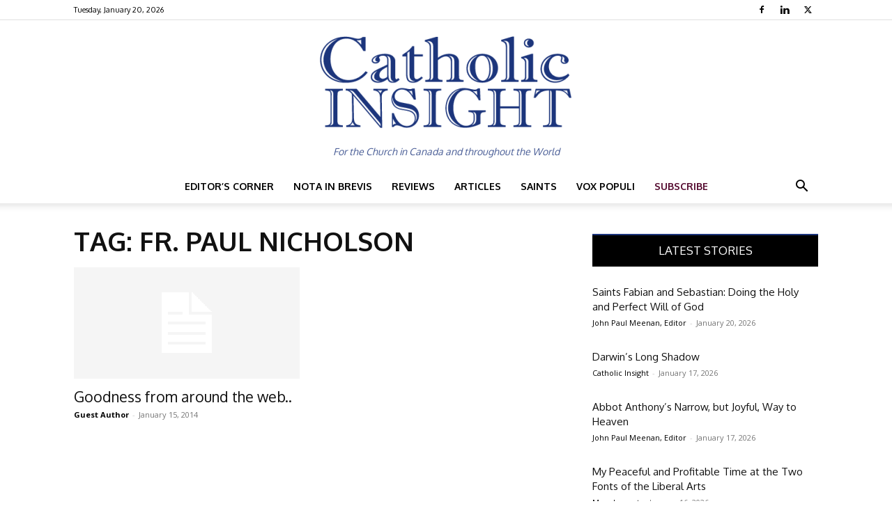

--- FILE ---
content_type: text/html; charset=UTF-8
request_url: https://catholicinsight.com/tag/fr-paul-nicholson/
body_size: 21788
content:
<!doctype html >
<!--[if IE 8]>    <html class="ie8" lang="en"> <![endif]-->
<!--[if IE 9]>    <html class="ie9" lang="en"> <![endif]-->
<!--[if gt IE 8]><!--> <html dir="ltr" lang="en-US" prefix="og: https://ogp.me/ns#"> <!--<![endif]-->
<head>
    <title>Fr. Paul Nicholson - Catholic Insight</title>
    <meta charset="UTF-8" />
    <meta name="viewport" content="width=device-width, initial-scale=1.0">
    <link rel="pingback" href="https://catholicinsight.com/xmlrpc.php" />
    
<!-- Author Meta Tags by Molongui Authorship Pro, visit: https://www.molongui.com/wordpress-plugin-post-authors -->
<!-- /Molongui Authorship -->


		<!-- All in One SEO Pro 4.9.3 - aioseo.com -->
	<meta name="robots" content="max-image-preview:large" />
	<link rel="canonical" href="https://catholicinsight.com/tag/fr-paul-nicholson/" />
	<meta name="generator" content="All in One SEO Pro (AIOSEO) 4.9.3" />
		<meta property="og:locale" content="en_US" />
		<meta property="og:site_name" content="Catholic Insight - Inspired by Truth, Enlightening Minds" />
		<meta property="og:type" content="article" />
		<meta property="og:title" content="Fr. Paul Nicholson - Catholic Insight" />
		<meta property="og:url" content="https://catholicinsight.com/tag/fr-paul-nicholson/" />
		<meta property="article:publisher" content="https://facebook.com/InsightVeritas" />
		<meta name="twitter:card" content="summary_large_image" />
		<meta name="twitter:site" content="@InsightVeritas" />
		<meta name="twitter:title" content="Fr. Paul Nicholson - Catholic Insight" />
		<script type="application/ld+json" class="aioseo-schema">
			{"@context":"https:\/\/schema.org","@graph":[{"@type":"BreadcrumbList","@id":"https:\/\/catholicinsight.com\/tag\/fr-paul-nicholson\/#breadcrumblist","itemListElement":[{"@type":"ListItem","@id":"https:\/\/catholicinsight.com#listItem","position":1,"name":"Home","item":"https:\/\/catholicinsight.com","nextItem":{"@type":"ListItem","@id":"https:\/\/catholicinsight.com\/tag\/fr-paul-nicholson\/#listItem","name":"Fr. Paul Nicholson"}},{"@type":"ListItem","@id":"https:\/\/catholicinsight.com\/tag\/fr-paul-nicholson\/#listItem","position":2,"name":"Fr. Paul Nicholson","previousItem":{"@type":"ListItem","@id":"https:\/\/catholicinsight.com#listItem","name":"Home"}}]},{"@type":"CollectionPage","@id":"https:\/\/catholicinsight.com\/tag\/fr-paul-nicholson\/#collectionpage","url":"https:\/\/catholicinsight.com\/tag\/fr-paul-nicholson\/","name":"Fr. Paul Nicholson - Catholic Insight","inLanguage":"en-US","isPartOf":{"@id":"https:\/\/catholicinsight.com\/#website"},"breadcrumb":{"@id":"https:\/\/catholicinsight.com\/tag\/fr-paul-nicholson\/#breadcrumblist"}},{"@type":"Organization","@id":"https:\/\/catholicinsight.com\/#organization","name":"Catholic Insight","description":"Inspired by Truth, Enlightening Minds","url":"https:\/\/catholicinsight.com\/","sameAs":["https:\/\/facebook.com\/InsightVeritas","https:\/\/twitter.com\/InsightVeritas","https:\/\/www.linkedin.com\/company\/catholicinsight"]},{"@type":"WebSite","@id":"https:\/\/catholicinsight.com\/#website","url":"https:\/\/catholicinsight.com\/","name":"Catholic Insight","description":"Inspired by Truth, Enlightening Minds","inLanguage":"en-US","publisher":{"@id":"https:\/\/catholicinsight.com\/#organization"}}]}
		</script>
		<!-- All in One SEO Pro -->

<link rel="icon" type="image/png" href="https://catholicinsight.com/wp-content/uploads/cifavicon.png"><link rel='dns-prefetch' href='//www.googletagmanager.com' />
<link rel='dns-prefetch' href='//fonts.googleapis.com' />
<link rel="alternate" type="application/rss+xml" title="Catholic Insight &raquo; Feed" href="https://catholicinsight.com/feed/" />
<link rel="alternate" type="application/rss+xml" title="Catholic Insight &raquo; Comments Feed" href="https://catholicinsight.com/comments/feed/" />
<link rel="alternate" type="text/calendar" title="Catholic Insight &raquo; iCal Feed" href="https://catholicinsight.com/events/?ical=1" />
<link rel="alternate" type="application/rss+xml" title="Catholic Insight &raquo; Fr. Paul Nicholson Tag Feed" href="https://catholicinsight.com/tag/fr-paul-nicholson/feed/" />
<style id='wp-img-auto-sizes-contain-inline-css' type='text/css'>
img:is([sizes=auto i],[sizes^="auto," i]){contain-intrinsic-size:3000px 1500px}
/*# sourceURL=wp-img-auto-sizes-contain-inline-css */
</style>
<link rel='stylesheet' id='tribe-events-pro-mini-calendar-block-styles-css' href='https://catholicinsight.com/wp-content/plugins/events-calendar-pro/build/css/tribe-events-pro-mini-calendar-block.css?ver=7.7.12' type='text/css' media='all' />
<style id='wp-emoji-styles-inline-css' type='text/css'>

	img.wp-smiley, img.emoji {
		display: inline !important;
		border: none !important;
		box-shadow: none !important;
		height: 1em !important;
		width: 1em !important;
		margin: 0 0.07em !important;
		vertical-align: -0.1em !important;
		background: none !important;
		padding: 0 !important;
	}
/*# sourceURL=wp-emoji-styles-inline-css */
</style>
<style id='classic-theme-styles-inline-css' type='text/css'>
/*! This file is auto-generated */
.wp-block-button__link{color:#fff;background-color:#32373c;border-radius:9999px;box-shadow:none;text-decoration:none;padding:calc(.667em + 2px) calc(1.333em + 2px);font-size:1.125em}.wp-block-file__button{background:#32373c;color:#fff;text-decoration:none}
/*# sourceURL=/wp-includes/css/classic-themes.min.css */
</style>
<link rel='stylesheet' id='td-plugin-multi-purpose-css' href='https://catholicinsight.com/wp-content/plugins/td-composer/td-multi-purpose/style.css?ver=7cd248d7ca13c255207c3f8b916c3f00' type='text/css' media='all' />
<link rel='stylesheet' id='google-fonts-style-css' href='https://fonts.googleapis.com/css?family=Open+Sans%3A400%2C600%2C700%2C300%7COxygen%3A400%2C300%2C700%7CRoboto%3A400%2C600%2C700%2C300&#038;display=swap&#038;ver=12.7.3' type='text/css' media='all' />
<link rel='stylesheet' id='td-theme-css' href='https://catholicinsight.com/wp-content/themes/Newspaper/style.css?ver=12.7.3' type='text/css' media='all' />
<style id='td-theme-inline-css' type='text/css'>@media (max-width:767px){.td-header-desktop-wrap{display:none}}@media (min-width:767px){.td-header-mobile-wrap{display:none}}</style>
<link rel='stylesheet' id='td-legacy-framework-front-style-css' href='https://catholicinsight.com/wp-content/plugins/td-composer/legacy/Newspaper/assets/css/td_legacy_main.css?ver=7cd248d7ca13c255207c3f8b916c3f00' type='text/css' media='all' />
<link rel='stylesheet' id='td-standard-pack-framework-front-style-css' href='https://catholicinsight.com/wp-content/plugins/td-standard-pack/Newspaper/assets/css/td_standard_pack_main.css?ver=c12e6da63ed2f212e87e44e5e9b9a302' type='text/css' media='all' />
<link rel='stylesheet' id='tdb_style_cloud_templates_front-css' href='https://catholicinsight.com/wp-content/plugins/td-cloud-library/assets/css/tdb_main.css?ver=6127d3b6131f900b2e62bb855b13dc3b' type='text/css' media='all' />
<script type="text/javascript" src="https://catholicinsight.com/wp-includes/js/jquery/jquery.min.js?ver=3.7.1" id="jquery-core-js"></script>
<script type="text/javascript" src="https://catholicinsight.com/wp-includes/js/jquery/jquery-migrate.min.js?ver=3.4.1" id="jquery-migrate-js"></script>

<!-- Google tag (gtag.js) snippet added by Site Kit -->
<!-- Google Analytics snippet added by Site Kit -->
<script type="text/javascript" src="https://www.googletagmanager.com/gtag/js?id=GT-PBKC7LMJ" id="google_gtagjs-js" async></script>
<script type="text/javascript" id="google_gtagjs-js-after">
/* <![CDATA[ */
window.dataLayer = window.dataLayer || [];function gtag(){dataLayer.push(arguments);}
gtag("set","linker",{"domains":["catholicinsight.com"]});
gtag("js", new Date());
gtag("set", "developer_id.dZTNiMT", true);
gtag("config", "GT-PBKC7LMJ");
 window._googlesitekit = window._googlesitekit || {}; window._googlesitekit.throttledEvents = []; window._googlesitekit.gtagEvent = (name, data) => { var key = JSON.stringify( { name, data } ); if ( !! window._googlesitekit.throttledEvents[ key ] ) { return; } window._googlesitekit.throttledEvents[ key ] = true; setTimeout( () => { delete window._googlesitekit.throttledEvents[ key ]; }, 5 ); gtag( "event", name, { ...data, event_source: "site-kit" } ); }; 
//# sourceURL=google_gtagjs-js-after
/* ]]> */
</script>
<link rel="https://api.w.org/" href="https://catholicinsight.com/wp-json/" /><link rel="EditURI" type="application/rsd+xml" title="RSD" href="https://catholicinsight.com/xmlrpc.php?rsd" />
<meta name="generator" content="WordPress 6.9" />
<meta name="generator" content="Site Kit by Google 1.170.0" /><meta name="tec-api-version" content="v1"><meta name="tec-api-origin" content="https://catholicinsight.com"><link rel="alternate" href="https://catholicinsight.com/wp-json/tribe/events/v1/events/?tags=fr-paul-nicholson" />            <style>
                .molongui-disabled-link
                {
                    border-bottom: none !important;
                    text-decoration: none !important;
                    color: inherit !important;
                    cursor: inherit !important;
                }
                .molongui-disabled-link:hover,
                .molongui-disabled-link:hover span
                {
                    border-bottom: none !important;
                    text-decoration: none !important;
                    color: inherit !important;
                    cursor: inherit !important;
                }
            </style>
                        <style>
                .molongui-content-wrap
                {
                    --molongui-post-template__content-wrap--column-gap: 3em;
                    --molongui-post-template__content-wrap--padding: 3em;
                }
                .molongui-content-area
                {
                    --molongui-post-template__content-area--max-width: 800px;
                }
                .molongui-post-wrap
                {
                    --molongui-post-template__post-wrap--row-gap: 2em;
                    --molongui-post-template__post-wrap--padding: 0em;
                }
            </style>
            <script>
        window.tdb_global_vars = {"wpRestUrl":"https:\/\/catholicinsight.com\/wp-json\/","permalinkStructure":"\/%year%\/%monthnum%\/%day%\/%postname%\/"};
        window.tdb_p_autoload_vars = {"isAjax":false,"isAdminBarShowing":false};
    </script>
    
    <style id="tdb-global-colors">:root{--accent-color:#fff}</style>

    
	<style>header .td-module-meta-info{margin-bottom:34px}.molongui-meta-contributor{position:absolute;margin-top:20px;float:left;color:#444}</style>
<!-- JS generated by theme -->

<script type="text/javascript" id="td-generated-header-js">
    
    

	    var tdBlocksArray = []; //here we store all the items for the current page

	    // td_block class - each ajax block uses a object of this class for requests
	    function tdBlock() {
		    this.id = '';
		    this.block_type = 1; //block type id (1-234 etc)
		    this.atts = '';
		    this.td_column_number = '';
		    this.td_current_page = 1; //
		    this.post_count = 0; //from wp
		    this.found_posts = 0; //from wp
		    this.max_num_pages = 0; //from wp
		    this.td_filter_value = ''; //current live filter value
		    this.is_ajax_running = false;
		    this.td_user_action = ''; // load more or infinite loader (used by the animation)
		    this.header_color = '';
		    this.ajax_pagination_infinite_stop = ''; //show load more at page x
	    }

        // td_js_generator - mini detector
        ( function () {
            var htmlTag = document.getElementsByTagName("html")[0];

	        if ( navigator.userAgent.indexOf("MSIE 10.0") > -1 ) {
                htmlTag.className += ' ie10';
            }

            if ( !!navigator.userAgent.match(/Trident.*rv\:11\./) ) {
                htmlTag.className += ' ie11';
            }

	        if ( navigator.userAgent.indexOf("Edge") > -1 ) {
                htmlTag.className += ' ieEdge';
            }

            if ( /(iPad|iPhone|iPod)/g.test(navigator.userAgent) ) {
                htmlTag.className += ' td-md-is-ios';
            }

            var user_agent = navigator.userAgent.toLowerCase();
            if ( user_agent.indexOf("android") > -1 ) {
                htmlTag.className += ' td-md-is-android';
            }

            if ( -1 !== navigator.userAgent.indexOf('Mac OS X')  ) {
                htmlTag.className += ' td-md-is-os-x';
            }

            if ( /chrom(e|ium)/.test(navigator.userAgent.toLowerCase()) ) {
               htmlTag.className += ' td-md-is-chrome';
            }

            if ( -1 !== navigator.userAgent.indexOf('Firefox') ) {
                htmlTag.className += ' td-md-is-firefox';
            }

            if ( -1 !== navigator.userAgent.indexOf('Safari') && -1 === navigator.userAgent.indexOf('Chrome') ) {
                htmlTag.className += ' td-md-is-safari';
            }

            if( -1 !== navigator.userAgent.indexOf('IEMobile') ){
                htmlTag.className += ' td-md-is-iemobile';
            }

        })();

        var tdLocalCache = {};

        ( function () {
            "use strict";

            tdLocalCache = {
                data: {},
                remove: function (resource_id) {
                    delete tdLocalCache.data[resource_id];
                },
                exist: function (resource_id) {
                    return tdLocalCache.data.hasOwnProperty(resource_id) && tdLocalCache.data[resource_id] !== null;
                },
                get: function (resource_id) {
                    return tdLocalCache.data[resource_id];
                },
                set: function (resource_id, cachedData) {
                    tdLocalCache.remove(resource_id);
                    tdLocalCache.data[resource_id] = cachedData;
                }
            };
        })();

    
    
var td_viewport_interval_list=[{"limitBottom":767,"sidebarWidth":228},{"limitBottom":1018,"sidebarWidth":300},{"limitBottom":1140,"sidebarWidth":324}];
var td_animation_stack_effect="type0";
var tds_animation_stack=true;
var td_animation_stack_specific_selectors=".entry-thumb, img, .td-lazy-img";
var td_animation_stack_general_selectors=".td-animation-stack img, .td-animation-stack .entry-thumb, .post img, .td-animation-stack .td-lazy-img";
var tdc_is_installed="yes";
var tdc_domain_active=false;
var td_ajax_url="https:\/\/catholicinsight.com\/wp-admin\/admin-ajax.php?td_theme_name=Newspaper&v=12.7.3";
var td_get_template_directory_uri="https:\/\/catholicinsight.com\/wp-content\/plugins\/td-composer\/legacy\/common";
var tds_snap_menu="snap";
var tds_logo_on_sticky="show";
var tds_header_style="10";
var td_please_wait="Please wait...";
var td_email_user_pass_incorrect="User or password incorrect!";
var td_email_user_incorrect="Email or username incorrect!";
var td_email_incorrect="Email incorrect!";
var td_user_incorrect="Username incorrect!";
var td_email_user_empty="Email or username empty!";
var td_pass_empty="Pass empty!";
var td_pass_pattern_incorrect="Invalid Pass Pattern!";
var td_retype_pass_incorrect="Retyped Pass incorrect!";
var tds_more_articles_on_post_enable="";
var tds_more_articles_on_post_time_to_wait="";
var tds_more_articles_on_post_pages_distance_from_top=0;
var tds_captcha="";
var tds_theme_color_site_wide="#1c357c";
var tds_smart_sidebar="enabled";
var tdThemeName="Newspaper";
var tdThemeNameWl="Newspaper";
var td_magnific_popup_translation_tPrev="Previous (Left arrow key)";
var td_magnific_popup_translation_tNext="Next (Right arrow key)";
var td_magnific_popup_translation_tCounter="%curr% of %total%";
var td_magnific_popup_translation_ajax_tError="The content from %url% could not be loaded.";
var td_magnific_popup_translation_image_tError="The image #%curr% could not be loaded.";
var tdBlockNonce="4c83860800";
var tdMobileMenu="enabled";
var tdMobileSearch="enabled";
var tdDateNamesI18n={"month_names":["January","February","March","April","May","June","July","August","September","October","November","December"],"month_names_short":["Jan","Feb","Mar","Apr","May","Jun","Jul","Aug","Sep","Oct","Nov","Dec"],"day_names":["Sunday","Monday","Tuesday","Wednesday","Thursday","Friday","Saturday"],"day_names_short":["Sun","Mon","Tue","Wed","Thu","Fri","Sat"]};
var tdb_modal_confirm="Save";
var tdb_modal_cancel="Cancel";
var tdb_modal_confirm_alt="Yes";
var tdb_modal_cancel_alt="No";
var td_deploy_mode="deploy";
var td_ad_background_click_link="";
var td_ad_background_click_target="";
</script>


<!-- Header style compiled by theme -->

<style>ul.sf-menu>.menu-item>a{font-family:Oxygen}.sf-menu ul .menu-item a{font-family:Oxygen}.td-page-title,.td-category-title-holder .td-page-title{font-family:Oxygen;font-size:38px;font-weight:bold;text-transform:uppercase}.td-page-content p,.td-page-content li,.td-page-content .td_block_text_with_title,.wpb_text_column p{font-family:"Open Sans"}.td-page-content h1,.wpb_text_column h1{font-family:Oxygen;font-size:38px;font-weight:bold;text-transform:uppercase}.td-page-content h2,.wpb_text_column h2{font-family:Oxygen;font-size:28px;font-weight:bold}.td-page-content h3,.wpb_text_column h3{font-family:Oxygen;font-size:24px;font-weight:bold}.td-page-content h4,.wpb_text_column h4{font-family:Oxygen;font-size:22px}.td-page-content h5,.wpb_text_column h5{font-family:Oxygen;font-size:18px}.td-page-content h6,.wpb_text_column h6{font-family:Oxygen;font-size:16px}body,p{font-family:"Open Sans"}:root{--td_theme_color:#1c357c;--td_slider_text:rgba(28,53,124,0.7);--td_text_header_color:#1c357c;--td_mobile_menu_color:#ffffff;--td_mobile_icons_color:#333333;--td_mobile_gradient_one_mob:#ffffff;--td_mobile_gradient_two_mob:#ffffff;--td_mobile_text_active_color:#1c357c;--td_mobile_button_color_mob:#666666;--td_mobile_text_color:#666666}.td-header-style-12 .td-header-menu-wrap-full,.td-header-style-12 .td-affix,.td-grid-style-1.td-hover-1 .td-big-grid-post:hover .td-post-category,.td-grid-style-5.td-hover-1 .td-big-grid-post:hover .td-post-category,.td_category_template_3 .td-current-sub-category,.td_category_template_8 .td-category-header .td-category a.td-current-sub-category,.td_category_template_4 .td-category-siblings .td-category a:hover,.td_block_big_grid_9.td-grid-style-1 .td-post-category,.td_block_big_grid_9.td-grid-style-5 .td-post-category,.td-grid-style-6.td-hover-1 .td-module-thumb:after,.tdm-menu-active-style5 .td-header-menu-wrap .sf-menu>.current-menu-item>a,.tdm-menu-active-style5 .td-header-menu-wrap .sf-menu>.current-menu-ancestor>a,.tdm-menu-active-style5 .td-header-menu-wrap .sf-menu>.current-category-ancestor>a,.tdm-menu-active-style5 .td-header-menu-wrap .sf-menu>li>a:hover,.tdm-menu-active-style5 .td-header-menu-wrap .sf-menu>.sfHover>a{background-color:#1c357c}.td_mega_menu_sub_cats .cur-sub-cat,.td-mega-span h3 a:hover,.td_mod_mega_menu:hover .entry-title a,.header-search-wrap .result-msg a:hover,.td-header-top-menu .td-drop-down-search .td_module_wrap:hover .entry-title a,.td-header-top-menu .td-icon-search:hover,.td-header-wrap .result-msg a:hover,.top-header-menu li a:hover,.top-header-menu .current-menu-item>a,.top-header-menu .current-menu-ancestor>a,.top-header-menu .current-category-ancestor>a,.td-social-icon-wrap>a:hover,.td-header-sp-top-widget .td-social-icon-wrap a:hover,.td_mod_related_posts:hover h3>a,.td-post-template-11 .td-related-title .td-related-left:hover,.td-post-template-11 .td-related-title .td-related-right:hover,.td-post-template-11 .td-related-title .td-cur-simple-item,.td-post-template-11 .td_block_related_posts .td-next-prev-wrap a:hover,.td-category-header .td-pulldown-category-filter-link:hover,.td-category-siblings .td-subcat-dropdown a:hover,.td-category-siblings .td-subcat-dropdown a.td-current-sub-category,.footer-text-wrap .footer-email-wrap a,.footer-social-wrap a:hover,.td_module_17 .td-read-more a:hover,.td_module_18 .td-read-more a:hover,.td_module_19 .td-post-author-name a:hover,.td-pulldown-syle-2 .td-subcat-dropdown:hover .td-subcat-more span,.td-pulldown-syle-2 .td-subcat-dropdown:hover .td-subcat-more i,.td-pulldown-syle-3 .td-subcat-dropdown:hover .td-subcat-more span,.td-pulldown-syle-3 .td-subcat-dropdown:hover .td-subcat-more i,.tdm-menu-active-style3 .tdm-header.td-header-wrap .sf-menu>.current-category-ancestor>a,.tdm-menu-active-style3 .tdm-header.td-header-wrap .sf-menu>.current-menu-ancestor>a,.tdm-menu-active-style3 .tdm-header.td-header-wrap .sf-menu>.current-menu-item>a,.tdm-menu-active-style3 .tdm-header.td-header-wrap .sf-menu>.sfHover>a,.tdm-menu-active-style3 .tdm-header.td-header-wrap .sf-menu>li>a:hover{color:#1c357c}.td-mega-menu-page .wpb_content_element ul li a:hover,.td-theme-wrap .td-aj-search-results .td_module_wrap:hover .entry-title a,.td-theme-wrap .header-search-wrap .result-msg a:hover{color:#1c357c!important}.td_category_template_8 .td-category-header .td-category a.td-current-sub-category,.td_category_template_4 .td-category-siblings .td-category a:hover,.tdm-menu-active-style4 .tdm-header .sf-menu>.current-menu-item>a,.tdm-menu-active-style4 .tdm-header .sf-menu>.current-menu-ancestor>a,.tdm-menu-active-style4 .tdm-header .sf-menu>.current-category-ancestor>a,.tdm-menu-active-style4 .tdm-header .sf-menu>li>a:hover,.tdm-menu-active-style4 .tdm-header .sf-menu>.sfHover>a{border-color:#1c357c}ul.sf-menu>.td-menu-item>a,.td-theme-wrap .td-header-menu-social{font-family:Oxygen}.sf-menu ul .td-menu-item a{font-family:Oxygen}.td-footer-wrapper::before{background-image:url('https://catholicinsight.com/wp-content/uploads/footer-bg.jpg')}.td-footer-wrapper::before{background-size:cover}.td-footer-wrapper::before{background-position:center center}.block-title>span,.block-title>a,.widgettitle,body .td-trending-now-title,.wpb_tabs li a,.vc_tta-container .vc_tta-color-grey.vc_tta-tabs-position-top.vc_tta-style-classic .vc_tta-tabs-container .vc_tta-tab>a,.td-theme-wrap .td-related-title a,.woocommerce div.product .woocommerce-tabs ul.tabs li a,.woocommerce .product .products h2:not(.woocommerce-loop-product__title),.td-theme-wrap .td-block-title{font-family:Oxygen;font-size:20px;font-weight:bold;text-transform:uppercase}.td_module_wrap .td-post-author-name a{font-family:"Open Sans"}.td-post-date .entry-date{font-family:"Open Sans"}.top-header-menu>li>a,.td-weather-top-widget .td-weather-now .td-big-degrees,.td-weather-top-widget .td-weather-header .td-weather-city,.td-header-sp-top-menu .td_data_time{font-family:Oxygen}.top-header-menu .menu-item-has-children li a{font-family:Oxygen}.td_mod_mega_menu .item-details a{font-family:Oxygen}.td_mega_menu_sub_cats .block-mega-child-cats a{font-family:Oxygen}.td_module_wrap .td-module-title{font-family:Oxygen}.td_module_8 .td-module-title{font-family:Oxygen;font-size:16px;font-weight:normal}.td_module_10 .td-module-title{font-family:Oxygen;font-size:18px;font-weight:bold}.td_block_trending_now .entry-title,.td-theme-slider .td-module-title,.td-big-grid-post .entry-title{font-family:Oxygen}.td_module_mx9 .td-module-title{font-family:Oxygen;font-size:28px;font-weight:bold}.td_module_mx10 .td-module-title{font-family:Oxygen;font-size:16px}.post .td-post-header .entry-title{font-family:Oxygen}.td-post-template-default .td-post-header .entry-title{font-family:Oxygen;font-size:38px;font-weight:bold;text-transform:none}.footer-text-wrap{font-family:"Open Sans"}.td-sub-footer-copy{font-family:"Open Sans"}ul.sf-menu>.menu-item>a{font-family:Oxygen}.sf-menu ul .menu-item a{font-family:Oxygen}.td-page-title,.td-category-title-holder .td-page-title{font-family:Oxygen;font-size:38px;font-weight:bold;text-transform:uppercase}.td-page-content p,.td-page-content li,.td-page-content .td_block_text_with_title,.wpb_text_column p{font-family:"Open Sans"}.td-page-content h1,.wpb_text_column h1{font-family:Oxygen;font-size:38px;font-weight:bold;text-transform:uppercase}.td-page-content h2,.wpb_text_column h2{font-family:Oxygen;font-size:28px;font-weight:bold}.td-page-content h3,.wpb_text_column h3{font-family:Oxygen;font-size:24px;font-weight:bold}.td-page-content h4,.wpb_text_column h4{font-family:Oxygen;font-size:22px}.td-page-content h5,.wpb_text_column h5{font-family:Oxygen;font-size:18px}.td-page-content h6,.wpb_text_column h6{font-family:Oxygen;font-size:16px}body,p{font-family:"Open Sans"}:root{--td_theme_color:#1c357c;--td_slider_text:rgba(28,53,124,0.7);--td_text_header_color:#1c357c;--td_mobile_menu_color:#ffffff;--td_mobile_icons_color:#333333;--td_mobile_gradient_one_mob:#ffffff;--td_mobile_gradient_two_mob:#ffffff;--td_mobile_text_active_color:#1c357c;--td_mobile_button_color_mob:#666666;--td_mobile_text_color:#666666}.td-header-style-12 .td-header-menu-wrap-full,.td-header-style-12 .td-affix,.td-grid-style-1.td-hover-1 .td-big-grid-post:hover .td-post-category,.td-grid-style-5.td-hover-1 .td-big-grid-post:hover .td-post-category,.td_category_template_3 .td-current-sub-category,.td_category_template_8 .td-category-header .td-category a.td-current-sub-category,.td_category_template_4 .td-category-siblings .td-category a:hover,.td_block_big_grid_9.td-grid-style-1 .td-post-category,.td_block_big_grid_9.td-grid-style-5 .td-post-category,.td-grid-style-6.td-hover-1 .td-module-thumb:after,.tdm-menu-active-style5 .td-header-menu-wrap .sf-menu>.current-menu-item>a,.tdm-menu-active-style5 .td-header-menu-wrap .sf-menu>.current-menu-ancestor>a,.tdm-menu-active-style5 .td-header-menu-wrap .sf-menu>.current-category-ancestor>a,.tdm-menu-active-style5 .td-header-menu-wrap .sf-menu>li>a:hover,.tdm-menu-active-style5 .td-header-menu-wrap .sf-menu>.sfHover>a{background-color:#1c357c}.td_mega_menu_sub_cats .cur-sub-cat,.td-mega-span h3 a:hover,.td_mod_mega_menu:hover .entry-title a,.header-search-wrap .result-msg a:hover,.td-header-top-menu .td-drop-down-search .td_module_wrap:hover .entry-title a,.td-header-top-menu .td-icon-search:hover,.td-header-wrap .result-msg a:hover,.top-header-menu li a:hover,.top-header-menu .current-menu-item>a,.top-header-menu .current-menu-ancestor>a,.top-header-menu .current-category-ancestor>a,.td-social-icon-wrap>a:hover,.td-header-sp-top-widget .td-social-icon-wrap a:hover,.td_mod_related_posts:hover h3>a,.td-post-template-11 .td-related-title .td-related-left:hover,.td-post-template-11 .td-related-title .td-related-right:hover,.td-post-template-11 .td-related-title .td-cur-simple-item,.td-post-template-11 .td_block_related_posts .td-next-prev-wrap a:hover,.td-category-header .td-pulldown-category-filter-link:hover,.td-category-siblings .td-subcat-dropdown a:hover,.td-category-siblings .td-subcat-dropdown a.td-current-sub-category,.footer-text-wrap .footer-email-wrap a,.footer-social-wrap a:hover,.td_module_17 .td-read-more a:hover,.td_module_18 .td-read-more a:hover,.td_module_19 .td-post-author-name a:hover,.td-pulldown-syle-2 .td-subcat-dropdown:hover .td-subcat-more span,.td-pulldown-syle-2 .td-subcat-dropdown:hover .td-subcat-more i,.td-pulldown-syle-3 .td-subcat-dropdown:hover .td-subcat-more span,.td-pulldown-syle-3 .td-subcat-dropdown:hover .td-subcat-more i,.tdm-menu-active-style3 .tdm-header.td-header-wrap .sf-menu>.current-category-ancestor>a,.tdm-menu-active-style3 .tdm-header.td-header-wrap .sf-menu>.current-menu-ancestor>a,.tdm-menu-active-style3 .tdm-header.td-header-wrap .sf-menu>.current-menu-item>a,.tdm-menu-active-style3 .tdm-header.td-header-wrap .sf-menu>.sfHover>a,.tdm-menu-active-style3 .tdm-header.td-header-wrap .sf-menu>li>a:hover{color:#1c357c}.td-mega-menu-page .wpb_content_element ul li a:hover,.td-theme-wrap .td-aj-search-results .td_module_wrap:hover .entry-title a,.td-theme-wrap .header-search-wrap .result-msg a:hover{color:#1c357c!important}.td_category_template_8 .td-category-header .td-category a.td-current-sub-category,.td_category_template_4 .td-category-siblings .td-category a:hover,.tdm-menu-active-style4 .tdm-header .sf-menu>.current-menu-item>a,.tdm-menu-active-style4 .tdm-header .sf-menu>.current-menu-ancestor>a,.tdm-menu-active-style4 .tdm-header .sf-menu>.current-category-ancestor>a,.tdm-menu-active-style4 .tdm-header .sf-menu>li>a:hover,.tdm-menu-active-style4 .tdm-header .sf-menu>.sfHover>a{border-color:#1c357c}ul.sf-menu>.td-menu-item>a,.td-theme-wrap .td-header-menu-social{font-family:Oxygen}.sf-menu ul .td-menu-item a{font-family:Oxygen}.td-footer-wrapper::before{background-image:url('https://catholicinsight.com/wp-content/uploads/footer-bg.jpg')}.td-footer-wrapper::before{background-size:cover}.td-footer-wrapper::before{background-position:center center}.block-title>span,.block-title>a,.widgettitle,body .td-trending-now-title,.wpb_tabs li a,.vc_tta-container .vc_tta-color-grey.vc_tta-tabs-position-top.vc_tta-style-classic .vc_tta-tabs-container .vc_tta-tab>a,.td-theme-wrap .td-related-title a,.woocommerce div.product .woocommerce-tabs ul.tabs li a,.woocommerce .product .products h2:not(.woocommerce-loop-product__title),.td-theme-wrap .td-block-title{font-family:Oxygen;font-size:20px;font-weight:bold;text-transform:uppercase}.td_module_wrap .td-post-author-name a{font-family:"Open Sans"}.td-post-date .entry-date{font-family:"Open Sans"}.top-header-menu>li>a,.td-weather-top-widget .td-weather-now .td-big-degrees,.td-weather-top-widget .td-weather-header .td-weather-city,.td-header-sp-top-menu .td_data_time{font-family:Oxygen}.top-header-menu .menu-item-has-children li a{font-family:Oxygen}.td_mod_mega_menu .item-details a{font-family:Oxygen}.td_mega_menu_sub_cats .block-mega-child-cats a{font-family:Oxygen}.td_module_wrap .td-module-title{font-family:Oxygen}.td_module_8 .td-module-title{font-family:Oxygen;font-size:16px;font-weight:normal}.td_module_10 .td-module-title{font-family:Oxygen;font-size:18px;font-weight:bold}.td_block_trending_now .entry-title,.td-theme-slider .td-module-title,.td-big-grid-post .entry-title{font-family:Oxygen}.td_module_mx9 .td-module-title{font-family:Oxygen;font-size:28px;font-weight:bold}.td_module_mx10 .td-module-title{font-family:Oxygen;font-size:16px}.post .td-post-header .entry-title{font-family:Oxygen}.td-post-template-default .td-post-header .entry-title{font-family:Oxygen;font-size:38px;font-weight:bold;text-transform:none}.footer-text-wrap{font-family:"Open Sans"}.td-sub-footer-copy{font-family:"Open Sans"}</style>

<script src="https://donorbox.org/install-popup-button.js" type="text/javascript" defer></script><script> window.DonorBox = { widgetLinkClassName: 'custom-dbox-popup' } </script><link rel="icon" href="https://catholicinsight.com/wp-content/uploads/cifavicon-500-150x150.png" sizes="32x32" />
<link rel="icon" href="https://catholicinsight.com/wp-content/uploads/cifavicon-500-360x360.png" sizes="192x192" />
<link rel="apple-touch-icon" href="https://catholicinsight.com/wp-content/uploads/cifavicon-500-360x360.png" />
<meta name="msapplication-TileImage" content="https://catholicinsight.com/wp-content/uploads/cifavicon-500-360x360.png" />
		<style type="text/css" id="wp-custom-css">
			/*
You can add your own CSS here.

Click the help icon above to learn more.
*/

.widget_text a{
color:inherit!important;
}
.widget_text a:hover{
text-decoration:none!important;
color:#1c357c!important;
}

/* Subscribe menu */
.menu-item-43016 a {
	color: #54092e !important;
}

/* main target is the podcast audio */
#audio-article::before {
    color: #000000;
    content: "🎧Listen to this article.";
}
#audio-article {
    padding: 5px;
    margin: 0px 0px 25px 0px;
    color: #000000;
}
#audio-article iframe {
    margin: 0;
    padding: 0;
    display: block;
    border: solid 1px #484848;
    }

/* disable written by line */
.molongui-post-byline {
  display: none;
}		</style>
		
<!-- Button style compiled by theme -->

<style>.tdm-btn-style1{background-color:#1c357c}.tdm-btn-style2:before{border-color:#1c357c}.tdm-btn-style2{color:#1c357c}.tdm-btn-style3{-webkit-box-shadow:0 2px 16px #1c357c;-moz-box-shadow:0 2px 16px #1c357c;box-shadow:0 2px 16px #1c357c}.tdm-btn-style3:hover{-webkit-box-shadow:0 4px 26px #1c357c;-moz-box-shadow:0 4px 26px #1c357c;box-shadow:0 4px 26px #1c357c}</style>

	<style id="tdw-css-placeholder">.quote .td-module-meta-info,.quote .td-module-thumb{display:none}.quote .item-details{margin-left:0}.quote .entry-title{opacity:.3;cursor:initial}.quote .item-details{display:flex;flex-direction:column-reverse;align-items:center}.quote{padding:1rem 2rem}.quote .td-excerpt{position:relative;text-align:center}@media screen and (max-width:767px){.quote{padding:1rem 4rem}}@media screen and (max-width:599px){.quote{margin-top:32px;margin-bottom:0}}.quote .td-excerpt::before{content:'“';font-family:'Playfair Display',sans-serif;font-size:10rem;position:absolute;top:0;left:0;transform:translate(-100%,25%);font-style:normal;opacity:.1;color:#1c357c}.quote .td-excerpt::after{content:'”';font-family:'Playfair Display',sans-serif;font-size:10rem;position:absolute;top:100%;right:0;transform:translate(100%,125%);font-style:normal;opacity:.1;color:#1c357c}.side-bar .entry-title{font-weight:400!important;margin-bottom:5px!important}.side-bar .td-post-author-name{font-weight:400!important}.side-bar-nopic .entry-title{font-weight:400!important;margin-bottom:5px!important}.side-bar-nopic .td-post-author-name{font-weight:400!important}.side-bar-nopic .entry-thumb{display:none}.side-bar-box{border:1px solid #111111;padding:10px}</style><style id='wp-block-button-inline-css' type='text/css'>
.wp-block-button__link{align-content:center;box-sizing:border-box;cursor:pointer;display:inline-block;height:100%;text-align:center;word-break:break-word}.wp-block-button__link.aligncenter{text-align:center}.wp-block-button__link.alignright{text-align:right}:where(.wp-block-button__link){border-radius:9999px;box-shadow:none;padding:calc(.667em + 2px) calc(1.333em + 2px);text-decoration:none}.wp-block-button[style*=text-decoration] .wp-block-button__link{text-decoration:inherit}.wp-block-buttons>.wp-block-button.has-custom-width{max-width:none}.wp-block-buttons>.wp-block-button.has-custom-width .wp-block-button__link{width:100%}.wp-block-buttons>.wp-block-button.has-custom-font-size .wp-block-button__link{font-size:inherit}.wp-block-buttons>.wp-block-button.wp-block-button__width-25{width:calc(25% - var(--wp--style--block-gap, .5em)*.75)}.wp-block-buttons>.wp-block-button.wp-block-button__width-50{width:calc(50% - var(--wp--style--block-gap, .5em)*.5)}.wp-block-buttons>.wp-block-button.wp-block-button__width-75{width:calc(75% - var(--wp--style--block-gap, .5em)*.25)}.wp-block-buttons>.wp-block-button.wp-block-button__width-100{flex-basis:100%;width:100%}.wp-block-buttons.is-vertical>.wp-block-button.wp-block-button__width-25{width:25%}.wp-block-buttons.is-vertical>.wp-block-button.wp-block-button__width-50{width:50%}.wp-block-buttons.is-vertical>.wp-block-button.wp-block-button__width-75{width:75%}.wp-block-button.is-style-squared,.wp-block-button__link.wp-block-button.is-style-squared{border-radius:0}.wp-block-button.no-border-radius,.wp-block-button__link.no-border-radius{border-radius:0!important}:root :where(.wp-block-button .wp-block-button__link.is-style-outline),:root :where(.wp-block-button.is-style-outline>.wp-block-button__link){border:2px solid;padding:.667em 1.333em}:root :where(.wp-block-button .wp-block-button__link.is-style-outline:not(.has-text-color)),:root :where(.wp-block-button.is-style-outline>.wp-block-button__link:not(.has-text-color)){color:currentColor}:root :where(.wp-block-button .wp-block-button__link.is-style-outline:not(.has-background)),:root :where(.wp-block-button.is-style-outline>.wp-block-button__link:not(.has-background)){background-color:initial;background-image:none}
/*# sourceURL=https://catholicinsight.com/wp-includes/blocks/button/style.min.css */
</style>
<style id='wp-block-buttons-inline-css' type='text/css'>
.wp-block-buttons{box-sizing:border-box}.wp-block-buttons.is-vertical{flex-direction:column}.wp-block-buttons.is-vertical>.wp-block-button:last-child{margin-bottom:0}.wp-block-buttons>.wp-block-button{display:inline-block;margin:0}.wp-block-buttons.is-content-justification-left{justify-content:flex-start}.wp-block-buttons.is-content-justification-left.is-vertical{align-items:flex-start}.wp-block-buttons.is-content-justification-center{justify-content:center}.wp-block-buttons.is-content-justification-center.is-vertical{align-items:center}.wp-block-buttons.is-content-justification-right{justify-content:flex-end}.wp-block-buttons.is-content-justification-right.is-vertical{align-items:flex-end}.wp-block-buttons.is-content-justification-space-between{justify-content:space-between}.wp-block-buttons.aligncenter{text-align:center}.wp-block-buttons:not(.is-content-justification-space-between,.is-content-justification-right,.is-content-justification-left,.is-content-justification-center) .wp-block-button.aligncenter{margin-left:auto;margin-right:auto;width:100%}.wp-block-buttons[style*=text-decoration] .wp-block-button,.wp-block-buttons[style*=text-decoration] .wp-block-button__link{text-decoration:inherit}.wp-block-buttons.has-custom-font-size .wp-block-button__link{font-size:inherit}.wp-block-buttons .wp-block-button__link{width:100%}.wp-block-button.aligncenter{text-align:center}
/*# sourceURL=https://catholicinsight.com/wp-includes/blocks/buttons/style.min.css */
</style>
<style id='wp-block-paragraph-inline-css' type='text/css'>
.is-small-text{font-size:.875em}.is-regular-text{font-size:1em}.is-large-text{font-size:2.25em}.is-larger-text{font-size:3em}.has-drop-cap:not(:focus):first-letter{float:left;font-size:8.4em;font-style:normal;font-weight:100;line-height:.68;margin:.05em .1em 0 0;text-transform:uppercase}body.rtl .has-drop-cap:not(:focus):first-letter{float:none;margin-left:.1em}p.has-drop-cap.has-background{overflow:hidden}:root :where(p.has-background){padding:1.25em 2.375em}:where(p.has-text-color:not(.has-link-color)) a{color:inherit}p.has-text-align-left[style*="writing-mode:vertical-lr"],p.has-text-align-right[style*="writing-mode:vertical-rl"]{rotate:180deg}
/*# sourceURL=https://catholicinsight.com/wp-includes/blocks/paragraph/style.min.css */
</style>
<style id='global-styles-inline-css' type='text/css'>
:root{--wp--preset--aspect-ratio--square: 1;--wp--preset--aspect-ratio--4-3: 4/3;--wp--preset--aspect-ratio--3-4: 3/4;--wp--preset--aspect-ratio--3-2: 3/2;--wp--preset--aspect-ratio--2-3: 2/3;--wp--preset--aspect-ratio--16-9: 16/9;--wp--preset--aspect-ratio--9-16: 9/16;--wp--preset--color--black: #000000;--wp--preset--color--cyan-bluish-gray: #abb8c3;--wp--preset--color--white: #ffffff;--wp--preset--color--pale-pink: #f78da7;--wp--preset--color--vivid-red: #cf2e2e;--wp--preset--color--luminous-vivid-orange: #ff6900;--wp--preset--color--luminous-vivid-amber: #fcb900;--wp--preset--color--light-green-cyan: #7bdcb5;--wp--preset--color--vivid-green-cyan: #00d084;--wp--preset--color--pale-cyan-blue: #8ed1fc;--wp--preset--color--vivid-cyan-blue: #0693e3;--wp--preset--color--vivid-purple: #9b51e0;--wp--preset--gradient--vivid-cyan-blue-to-vivid-purple: linear-gradient(135deg,rgb(6,147,227) 0%,rgb(155,81,224) 100%);--wp--preset--gradient--light-green-cyan-to-vivid-green-cyan: linear-gradient(135deg,rgb(122,220,180) 0%,rgb(0,208,130) 100%);--wp--preset--gradient--luminous-vivid-amber-to-luminous-vivid-orange: linear-gradient(135deg,rgb(252,185,0) 0%,rgb(255,105,0) 100%);--wp--preset--gradient--luminous-vivid-orange-to-vivid-red: linear-gradient(135deg,rgb(255,105,0) 0%,rgb(207,46,46) 100%);--wp--preset--gradient--very-light-gray-to-cyan-bluish-gray: linear-gradient(135deg,rgb(238,238,238) 0%,rgb(169,184,195) 100%);--wp--preset--gradient--cool-to-warm-spectrum: linear-gradient(135deg,rgb(74,234,220) 0%,rgb(151,120,209) 20%,rgb(207,42,186) 40%,rgb(238,44,130) 60%,rgb(251,105,98) 80%,rgb(254,248,76) 100%);--wp--preset--gradient--blush-light-purple: linear-gradient(135deg,rgb(255,206,236) 0%,rgb(152,150,240) 100%);--wp--preset--gradient--blush-bordeaux: linear-gradient(135deg,rgb(254,205,165) 0%,rgb(254,45,45) 50%,rgb(107,0,62) 100%);--wp--preset--gradient--luminous-dusk: linear-gradient(135deg,rgb(255,203,112) 0%,rgb(199,81,192) 50%,rgb(65,88,208) 100%);--wp--preset--gradient--pale-ocean: linear-gradient(135deg,rgb(255,245,203) 0%,rgb(182,227,212) 50%,rgb(51,167,181) 100%);--wp--preset--gradient--electric-grass: linear-gradient(135deg,rgb(202,248,128) 0%,rgb(113,206,126) 100%);--wp--preset--gradient--midnight: linear-gradient(135deg,rgb(2,3,129) 0%,rgb(40,116,252) 100%);--wp--preset--font-size--small: 11px;--wp--preset--font-size--medium: 20px;--wp--preset--font-size--large: 32px;--wp--preset--font-size--x-large: 42px;--wp--preset--font-size--regular: 15px;--wp--preset--font-size--larger: 50px;--wp--preset--spacing--20: 0.44rem;--wp--preset--spacing--30: 0.67rem;--wp--preset--spacing--40: 1rem;--wp--preset--spacing--50: 1.5rem;--wp--preset--spacing--60: 2.25rem;--wp--preset--spacing--70: 3.38rem;--wp--preset--spacing--80: 5.06rem;--wp--preset--shadow--natural: 6px 6px 9px rgba(0, 0, 0, 0.2);--wp--preset--shadow--deep: 12px 12px 50px rgba(0, 0, 0, 0.4);--wp--preset--shadow--sharp: 6px 6px 0px rgba(0, 0, 0, 0.2);--wp--preset--shadow--outlined: 6px 6px 0px -3px rgb(255, 255, 255), 6px 6px rgb(0, 0, 0);--wp--preset--shadow--crisp: 6px 6px 0px rgb(0, 0, 0);}:where(.is-layout-flex){gap: 0.5em;}:where(.is-layout-grid){gap: 0.5em;}body .is-layout-flex{display: flex;}.is-layout-flex{flex-wrap: wrap;align-items: center;}.is-layout-flex > :is(*, div){margin: 0;}body .is-layout-grid{display: grid;}.is-layout-grid > :is(*, div){margin: 0;}:where(.wp-block-columns.is-layout-flex){gap: 2em;}:where(.wp-block-columns.is-layout-grid){gap: 2em;}:where(.wp-block-post-template.is-layout-flex){gap: 1.25em;}:where(.wp-block-post-template.is-layout-grid){gap: 1.25em;}.has-black-color{color: var(--wp--preset--color--black) !important;}.has-cyan-bluish-gray-color{color: var(--wp--preset--color--cyan-bluish-gray) !important;}.has-white-color{color: var(--wp--preset--color--white) !important;}.has-pale-pink-color{color: var(--wp--preset--color--pale-pink) !important;}.has-vivid-red-color{color: var(--wp--preset--color--vivid-red) !important;}.has-luminous-vivid-orange-color{color: var(--wp--preset--color--luminous-vivid-orange) !important;}.has-luminous-vivid-amber-color{color: var(--wp--preset--color--luminous-vivid-amber) !important;}.has-light-green-cyan-color{color: var(--wp--preset--color--light-green-cyan) !important;}.has-vivid-green-cyan-color{color: var(--wp--preset--color--vivid-green-cyan) !important;}.has-pale-cyan-blue-color{color: var(--wp--preset--color--pale-cyan-blue) !important;}.has-vivid-cyan-blue-color{color: var(--wp--preset--color--vivid-cyan-blue) !important;}.has-vivid-purple-color{color: var(--wp--preset--color--vivid-purple) !important;}.has-black-background-color{background-color: var(--wp--preset--color--black) !important;}.has-cyan-bluish-gray-background-color{background-color: var(--wp--preset--color--cyan-bluish-gray) !important;}.has-white-background-color{background-color: var(--wp--preset--color--white) !important;}.has-pale-pink-background-color{background-color: var(--wp--preset--color--pale-pink) !important;}.has-vivid-red-background-color{background-color: var(--wp--preset--color--vivid-red) !important;}.has-luminous-vivid-orange-background-color{background-color: var(--wp--preset--color--luminous-vivid-orange) !important;}.has-luminous-vivid-amber-background-color{background-color: var(--wp--preset--color--luminous-vivid-amber) !important;}.has-light-green-cyan-background-color{background-color: var(--wp--preset--color--light-green-cyan) !important;}.has-vivid-green-cyan-background-color{background-color: var(--wp--preset--color--vivid-green-cyan) !important;}.has-pale-cyan-blue-background-color{background-color: var(--wp--preset--color--pale-cyan-blue) !important;}.has-vivid-cyan-blue-background-color{background-color: var(--wp--preset--color--vivid-cyan-blue) !important;}.has-vivid-purple-background-color{background-color: var(--wp--preset--color--vivid-purple) !important;}.has-black-border-color{border-color: var(--wp--preset--color--black) !important;}.has-cyan-bluish-gray-border-color{border-color: var(--wp--preset--color--cyan-bluish-gray) !important;}.has-white-border-color{border-color: var(--wp--preset--color--white) !important;}.has-pale-pink-border-color{border-color: var(--wp--preset--color--pale-pink) !important;}.has-vivid-red-border-color{border-color: var(--wp--preset--color--vivid-red) !important;}.has-luminous-vivid-orange-border-color{border-color: var(--wp--preset--color--luminous-vivid-orange) !important;}.has-luminous-vivid-amber-border-color{border-color: var(--wp--preset--color--luminous-vivid-amber) !important;}.has-light-green-cyan-border-color{border-color: var(--wp--preset--color--light-green-cyan) !important;}.has-vivid-green-cyan-border-color{border-color: var(--wp--preset--color--vivid-green-cyan) !important;}.has-pale-cyan-blue-border-color{border-color: var(--wp--preset--color--pale-cyan-blue) !important;}.has-vivid-cyan-blue-border-color{border-color: var(--wp--preset--color--vivid-cyan-blue) !important;}.has-vivid-purple-border-color{border-color: var(--wp--preset--color--vivid-purple) !important;}.has-vivid-cyan-blue-to-vivid-purple-gradient-background{background: var(--wp--preset--gradient--vivid-cyan-blue-to-vivid-purple) !important;}.has-light-green-cyan-to-vivid-green-cyan-gradient-background{background: var(--wp--preset--gradient--light-green-cyan-to-vivid-green-cyan) !important;}.has-luminous-vivid-amber-to-luminous-vivid-orange-gradient-background{background: var(--wp--preset--gradient--luminous-vivid-amber-to-luminous-vivid-orange) !important;}.has-luminous-vivid-orange-to-vivid-red-gradient-background{background: var(--wp--preset--gradient--luminous-vivid-orange-to-vivid-red) !important;}.has-very-light-gray-to-cyan-bluish-gray-gradient-background{background: var(--wp--preset--gradient--very-light-gray-to-cyan-bluish-gray) !important;}.has-cool-to-warm-spectrum-gradient-background{background: var(--wp--preset--gradient--cool-to-warm-spectrum) !important;}.has-blush-light-purple-gradient-background{background: var(--wp--preset--gradient--blush-light-purple) !important;}.has-blush-bordeaux-gradient-background{background: var(--wp--preset--gradient--blush-bordeaux) !important;}.has-luminous-dusk-gradient-background{background: var(--wp--preset--gradient--luminous-dusk) !important;}.has-pale-ocean-gradient-background{background: var(--wp--preset--gradient--pale-ocean) !important;}.has-electric-grass-gradient-background{background: var(--wp--preset--gradient--electric-grass) !important;}.has-midnight-gradient-background{background: var(--wp--preset--gradient--midnight) !important;}.has-small-font-size{font-size: var(--wp--preset--font-size--small) !important;}.has-medium-font-size{font-size: var(--wp--preset--font-size--medium) !important;}.has-large-font-size{font-size: var(--wp--preset--font-size--large) !important;}.has-x-large-font-size{font-size: var(--wp--preset--font-size--x-large) !important;}
/*# sourceURL=global-styles-inline-css */
</style>
</head>

<body class="archive tag tag-fr-paul-nicholson tag-1268 wp-theme-Newspaper locale-en-us td-standard-pack tribe-no-js global-block-template-5 td-animation-stack-type0 td-full-layout" itemscope="itemscope" itemtype="https://schema.org/WebPage">

<div class="td-scroll-up" data-style="style1"><i class="td-icon-menu-up"></i></div>
    <div class="td-menu-background" style="visibility:hidden"></div>
<div id="td-mobile-nav" style="visibility:hidden">
    <div class="td-mobile-container">
        <!-- mobile menu top section -->
        <div class="td-menu-socials-wrap">
            <!-- socials -->
            <div class="td-menu-socials">
                
        <span class="td-social-icon-wrap">
            <a target="_blank" href="https://www.facebook.com/InsightVeritas" title="Facebook">
                <i class="td-icon-font td-icon-facebook"></i>
                <span style="display: none">Facebook</span>
            </a>
        </span>
        <span class="td-social-icon-wrap">
            <a target="_blank" href="https://www.linkedin.com/company/catholicinsight" title="Linkedin">
                <i class="td-icon-font td-icon-linkedin"></i>
                <span style="display: none">Linkedin</span>
            </a>
        </span>
        <span class="td-social-icon-wrap">
            <a target="_blank" href="https://twitter.com/InsightVeritas" title="Twitter">
                <i class="td-icon-font td-icon-twitter"></i>
                <span style="display: none">Twitter</span>
            </a>
        </span>            </div>
            <!-- close button -->
            <div class="td-mobile-close">
                <span><i class="td-icon-close-mobile"></i></span>
            </div>
        </div>

        <!-- login section -->
        
        <!-- menu section -->
        <div class="td-mobile-content">
            <div class="menu-main-menu-container"><ul id="menu-main-menu" class="td-mobile-main-menu"><li id="menu-item-13659" class="menu-item menu-item-type-custom menu-item-object-custom menu-item-first menu-item-13659"><a href="/category/editors-corner/">Editor&#8217;s Corner</a></li>
<li id="menu-item-13660" class="menu-item menu-item-type-custom menu-item-object-custom menu-item-13660"><a href="/category/nota-in-brevis">Nota in Brevis</a></li>
<li id="menu-item-13661" class="menu-item menu-item-type-custom menu-item-object-custom menu-item-13661"><a href="/category/reviews">Reviews</a></li>
<li id="menu-item-13662" class="menu-item menu-item-type-custom menu-item-object-custom menu-item-13662"><a href="/category/articles">Articles</a></li>
<li id="menu-item-28372" class="menu-item menu-item-type-taxonomy menu-item-object-category menu-item-28372"><a href="https://catholicinsight.com/category/church/saints/">Saints</a></li>
<li id="menu-item-43771" class="menu-item menu-item-type-taxonomy menu-item-object-category menu-item-43771"><a href="https://catholicinsight.com/category/vox-populi/">Vox Populi</a></li>
<li id="menu-item-43016" class="menu-item menu-item-type-post_type menu-item-object-page menu-item-43016"><a href="https://catholicinsight.com/subscribe/">Subscribe</a></li>
</ul></div>        </div>
    </div>

    <!-- register/login section -->
    </div><div class="td-search-background" style="visibility:hidden"></div>
<div class="td-search-wrap-mob" style="visibility:hidden">
	<div class="td-drop-down-search">
		<form method="get" class="td-search-form" action="https://catholicinsight.com/">
			<!-- close button -->
			<div class="td-search-close">
				<span><i class="td-icon-close-mobile"></i></span>
			</div>
			<div role="search" class="td-search-input">
				<span>Search</span>
				<input id="td-header-search-mob" type="text" value="" name="s" autocomplete="off" />
			</div>
		</form>
		<div id="td-aj-search-mob" class="td-ajax-search-flex"></div>
	</div>
</div>

    <div id="td-outer-wrap" class="td-theme-wrap">
    
        
            <div class="tdc-header-wrap ">

            <!--
Header style 10
-->

<div class="td-header-wrap td-header-style-10 ">
    
            <div class="td-header-top-menu-full td-container-wrap ">
            <div class="td-container td-header-row td-header-top-menu">
                
    <div class="top-bar-style-1">
        
<div class="td-header-sp-top-menu">


	        <div class="td_data_time">
            <div >

                Tuesday, January 20, 2026
            </div>
        </div>
    </div>
        <div class="td-header-sp-top-widget">
    
    
        
        <span class="td-social-icon-wrap">
            <a target="_blank" href="https://www.facebook.com/InsightVeritas" title="Facebook">
                <i class="td-icon-font td-icon-facebook"></i>
                <span style="display: none">Facebook</span>
            </a>
        </span>
        <span class="td-social-icon-wrap">
            <a target="_blank" href="https://www.linkedin.com/company/catholicinsight" title="Linkedin">
                <i class="td-icon-font td-icon-linkedin"></i>
                <span style="display: none">Linkedin</span>
            </a>
        </span>
        <span class="td-social-icon-wrap">
            <a target="_blank" href="https://twitter.com/InsightVeritas" title="Twitter">
                <i class="td-icon-font td-icon-twitter"></i>
                <span style="display: none">Twitter</span>
            </a>
        </span>    </div>

    </div>

<!-- LOGIN MODAL -->

                <div id="login-form" class="white-popup-block mfp-hide mfp-with-anim td-login-modal-wrap">
                    <div class="td-login-wrap">
                        <a href="#" aria-label="Back" class="td-back-button"><i class="td-icon-modal-back"></i></a>
                        <div id="td-login-div" class="td-login-form-div td-display-block">
                            <div class="td-login-panel-title">Sign in</div>
                            <div class="td-login-panel-descr">Welcome! Log into your account</div>
                            <div class="td_display_err"></div>
                            <form id="loginForm" action="#" method="post">
                                <div class="td-login-inputs"><input class="td-login-input" autocomplete="username" type="text" name="login_email" id="login_email" value="" required><label for="login_email">your username</label></div>
                                <div class="td-login-inputs"><input class="td-login-input" autocomplete="current-password" type="password" name="login_pass" id="login_pass" value="" required><label for="login_pass">your password</label></div>
                                <input type="button"  name="login_button" id="login_button" class="wpb_button btn td-login-button" value="Login">
                                
                            </form>

                            

                            <div class="td-login-info-text"><a href="#" id="forgot-pass-link">Forgot your password? Get help</a></div>
                            
                            
                            
                            
                        </div>

                        

                         <div id="td-forgot-pass-div" class="td-login-form-div td-display-none">
                            <div class="td-login-panel-title">Password recovery</div>
                            <div class="td-login-panel-descr">Recover your password</div>
                            <div class="td_display_err"></div>
                            <form id="forgotpassForm" action="#" method="post">
                                <div class="td-login-inputs"><input class="td-login-input" type="text" name="forgot_email" id="forgot_email" value="" required><label for="forgot_email">your email</label></div>
                                <input type="button" name="forgot_button" id="forgot_button" class="wpb_button btn td-login-button" value="Send My Password">
                            </form>
                            <div class="td-login-info-text">A password will be e-mailed to you.</div>
                        </div>
                        
                        
                    </div>
                </div>
                            </div>
        </div>
    
    <div class="td-banner-wrap-full td-logo-wrap-full td-logo-mobile-loaded td-container-wrap ">
        <div class="td-header-sp-logo">
            		<a class="td-main-logo" href="https://catholicinsight.com/">
			<img class="td-retina-data"  data-retina="https://catholicinsight.com/wp-content/uploads/catholic-insight-logo-550w-C.png" src="https://catholicinsight.com/wp-content/uploads/catholic-insight-logo-500w-C-e1497116285232.png" alt="Catholic Insight" title="Catholic Insight"  width="400" height="178"/>
			<span class="td-visual-hidden">Catholic Insight</span>
		</a>
	        </div>
    </div>

	<div class="td-header-menu-wrap-full td-container-wrap ">
        
        <div class="td-header-menu-wrap td-header-gradient ">
			<div class="td-container td-header-row td-header-main-menu">
				<div id="td-header-menu" role="navigation">
        <div id="td-top-mobile-toggle"><a href="#" role="button" aria-label="Menu"><i class="td-icon-font td-icon-mobile"></i></a></div>
        <div class="td-main-menu-logo td-logo-in-header">
        		<a class="td-mobile-logo td-sticky-mobile" aria-label="Logo" href="https://catholicinsight.com/">
			<img class="td-retina-data" data-retina="https://catholicinsight.com/wp-content/uploads/catholic-insight-logo-mobile-retina.png" src="https://catholicinsight.com/wp-content/uploads/catholic-insight-logo-mobile-retina.png" alt="Catholic Insight" title="Catholic Insight"  width="108" height="48"/>
		</a>
			<a class="td-header-logo td-sticky-mobile" aria-label="Logo" href="https://catholicinsight.com/">
			<img class="td-retina-data" data-retina="https://catholicinsight.com/wp-content/uploads/catholic-insight-logo-550w-C.png" src="https://catholicinsight.com/wp-content/uploads/catholic-insight-logo-500w-C-e1497116285232.png" alt="Catholic Insight" title="Catholic Insight"  width="108" height="48"/>
		</a>
	    </div>
    <div class="menu-main-menu-container"><ul id="menu-main-menu-1" class="sf-menu"><li class="menu-item menu-item-type-custom menu-item-object-custom menu-item-first td-menu-item td-normal-menu menu-item-13659"><a href="/category/editors-corner/">Editor&#8217;s Corner</a></li>
<li class="menu-item menu-item-type-custom menu-item-object-custom td-menu-item td-normal-menu menu-item-13660"><a href="/category/nota-in-brevis">Nota in Brevis</a></li>
<li class="menu-item menu-item-type-custom menu-item-object-custom td-menu-item td-normal-menu menu-item-13661"><a href="/category/reviews">Reviews</a></li>
<li class="menu-item menu-item-type-custom menu-item-object-custom td-menu-item td-normal-menu menu-item-13662"><a href="/category/articles">Articles</a></li>
<li class="menu-item menu-item-type-taxonomy menu-item-object-category td-menu-item td-normal-menu menu-item-28372"><a href="https://catholicinsight.com/category/church/saints/">Saints</a></li>
<li class="menu-item menu-item-type-taxonomy menu-item-object-category td-menu-item td-normal-menu menu-item-43771"><a href="https://catholicinsight.com/category/vox-populi/">Vox Populi</a></li>
<li class="menu-item menu-item-type-post_type menu-item-object-page td-menu-item td-normal-menu menu-item-43016"><a href="https://catholicinsight.com/subscribe/">Subscribe</a></li>
</ul></div></div>


    <div class="header-search-wrap">
        <div class="td-search-btns-wrap">
            <a id="td-header-search-button" href="#" role="button" aria-label="Search" class="dropdown-toggle " data-toggle="dropdown"><i class="td-icon-search"></i></a>
                            <a id="td-header-search-button-mob" href="#" role="button" aria-label="Search" class="dropdown-toggle " data-toggle="dropdown"><i class="td-icon-search"></i></a>
                    </div>

        <div class="td-drop-down-search" aria-labelledby="td-header-search-button">
            <form method="get" class="td-search-form" action="https://catholicinsight.com/">
                <div role="search" class="td-head-form-search-wrap">
                    <input id="td-header-search" type="text" value="" name="s" autocomplete="off" /><input class="wpb_button wpb_btn-inverse btn" type="submit" id="td-header-search-top" value="Search" />
                </div>
            </form>
            <div id="td-aj-search"></div>
        </div>
    </div>

			</div>
		</div>
	</div>

    
</div>
            </div>

            
<div class="td-main-content-wrap td-container-wrap">

    <div class="td-container ">
        <div class="td-crumb-container">
                    </div>
        <div class="td-pb-row">
                                    <div class="td-pb-span8 td-main-content">
                            <div class="td-ss-main-content">
                                <div class="td-page-header">
                                    <h1 class="entry-title td-page-title">
                                        <span>Tag: Fr. Paul Nicholson</span>
                                    </h1>
                                </div>
                                

	<div class="td-block-row">

	<div class="td-block-span6">
<!-- module -->
        <div class="td_module_1 td_module_wrap td-animation-stack">
            <div class="td-module-image">
                <div class="td-module-thumb"><a href="https://catholicinsight.com/2014/01/15/goodness-from-around-the-web/"  rel="bookmark" class="td-image-wrap " title="Goodness from around the web.." ><img class="entry-thumb" src="[data-uri]"alt="" data-type="image_tag" data-img-url="https://catholicinsight.com/wp-content/plugins/td-standard-pack/Newspaper/assets/images/no-thumb/td_324x160.png"  width="324" height="160" /></a></div>                            </div>
            <h3 class="entry-title td-module-title"><a href="https://catholicinsight.com/2014/01/15/goodness-from-around-the-web/"  rel="bookmark" title="Goodness from around the web..">Goodness from around the web..</a></h3>
            <div class="td-module-meta-info">
                <span class="td-post-author-name"><a href="https://catholicinsight.com/author/guest-author/">Guest Author</a> <span>-</span> </span>                <span class="td-post-date"><time class="entry-date updated td-module-date" datetime="2014-01-15T19:11:26-05:00" >January 15, 2014</time></span>                            </div>

            
        </div>

        
	</div> <!-- ./td-block-span6 --></div><!--./row-fluid-->                            </div>
                        </div>
                        <div class="td-pb-span4 td-main-sidebar">
                            <div class="td-ss-main-sidebar">
                                <div class="td_block_wrap td_block_11 td_block_widget tdi_1 td-pb-border-top side-bar-nopic td_block_template_15 td-column-1"  data-td-block-uid="tdi_1" >
<style>
.td_block_template_15.widget > ul > li {
                margin-left: 0 !important;
            }
            .td_block_template_15 .td-related-title a {
                margin: 0 12px !important;
                font-size: 14px;
            }
            @media (max-width: 767px) {
                .td_block_template_15 .td-related-title a {
                    margin: 0 8px !important;
                }
            }
            .td_block_template_15 .td-related-title .td-cur-simple-item {
                color: var(--td_theme_color, #4db2ec);
            }
            .td_block_template_15 .td-block-title {
                font-size: 17px;
                font-weight: 500;
                margin-top: 0;
                margin-bottom: 26px;
                padding: 15px 0;
                line-height: 1;
                position: relative;
                overflow: hidden;
                text-align: center;
                background-color: #fff;
            }
            .td_block_template_15 .td-block-title:before {
                content: '';
                width: 100%;
                height: 2px;
                position: absolute;
                top: 0;
                left: 0;
                background-color: var(--td_header_color, var(--td_theme_color, #4db2ec));
                z-index: 1;
            }
            .td_block_template_15 .td-block-title:after {
                content: '';
                width: 100%;
                height: 100%;
                position: absolute;
                top: 0;
                left: 0;
                border: 1px solid #ededed;
                z-index: 0;
                pointer-events: none;
            }
            .td_block_template_15 .td-block-title > * {
                margin: 0 18px;
                color: var(--td_text_header_color, #111);
            }
            .td_block_template_15 .td-block-title-wrap .td-wrapper-pulldown-filter {
                background-color: transparent !important;
                display: inline-block;
            }
            .td_block_template_15 .td-block-title-wrap .td-wrapper-pulldown-filter,
            .td_block_template_15 .td-block-title-wrap .td-wrapper-pulldown-filter i {
                color: var(--td_text_header_color, #777);
            }
            .td_block_template_15 .td-block-title-wrap .td-wrapper-pulldown-filter .td-pulldown-filter-display-option {
                height: 100%;
                display: table;
            }
            .td_block_template_15 .td-block-title-wrap .td-wrapper-pulldown-filter .td-pulldown-filter-display-option i {
                margin-right: 16px;
            }
            .td_block_template_15 .td-block-title-wrap .td-wrapper-pulldown-filter .td-pulldown-filter-display-option .td-pulldown-filter-list {
                border-width: 0 1px 1px;
            }
            .td_block_template_15 .td-block-title-wrap .td-wrapper-pulldown-filter .td-pulldown-filter-display-option .td-pulldown-filter-link {
                padding-right: 32px;
            }
            .td_block_template_15 .td-block-title-wrap .td-wrapper-pulldown-filter .td-pulldown-filter-display-option .td-pulldown-more {
                vertical-align: middle;
                display: table-cell;
                padding: 0;
                opacity: 0.8;
            }
            @media (max-width: 767px) {
                .td_block_template_15 .td-block-title-wrap .td-wrapper-pulldown-filter .td-pulldown-filter-display-option .td-pulldown-more span {
                    display: none;
                }
            }
            
            
            
            
            .tdi_1 .td-block-title > *,
            .tdi_1 .td-pulldown-filter-display-option,
            .tdi_1 .td-pulldown-filter-display-option i {
                color: #ffffff !important;
            }

            
            .tdi_1 .td-block-title {
                background-color: #000000 !important;
            }

            
            .tdi_1 .td-block-title:after {
                border-color: #000000 !important;
            }
</style><script>var block_tdi_1 = new tdBlock();
block_tdi_1.id = "tdi_1";
block_tdi_1.atts = '{"custom_title":"Latest Stories","custom_url":"","block_template_id":"td_block_template_15","m10_tl":"35","m10_el":"1","post_ids":"","category_id":"","taxonomies":"","category_ids":"-1819","tag_slug":"","autors_id":"","installed_post_types":"","include_cf_posts":"","exclude_cf_posts":"","sort":"","linked_posts":"","limit":"5","offset":"","time_ago_add_txt":"ago","el_class":"side-bar-nopic","td_ajax_filter_type":"","td_ajax_filter_ids":"","td_filter_default_txt":"All","td_ajax_preloading":"","ajax_pagination":"","ajax_pagination_infinite_stop":"","header_color":"#000000","header_text_color":"#ffffff","accent_text_color":"#","border_color":"#000000","top_border_color":"#","class":"td_block_widget tdi_1","block_type":"td_block_11","separator":"","in_all_terms":"","popular_by_date":"","favourite_only":"","open_in_new_window":"","show_modified_date":"","time_ago":"","time_ago_txt_pos":"","review_source":"","f_header_font_header":"","f_header_font_title":"Block header","f_header_font_settings":"","f_header_font_family":"","f_header_font_size":"","f_header_font_line_height":"","f_header_font_style":"","f_header_font_weight":"","f_header_font_transform":"","f_header_font_spacing":"","f_header_":"","f_ajax_font_title":"Ajax categories","f_ajax_font_settings":"","f_ajax_font_family":"","f_ajax_font_size":"","f_ajax_font_line_height":"","f_ajax_font_style":"","f_ajax_font_weight":"","f_ajax_font_transform":"","f_ajax_font_spacing":"","f_ajax_":"","f_more_font_title":"Load more button","f_more_font_settings":"","f_more_font_family":"","f_more_font_size":"","f_more_font_line_height":"","f_more_font_style":"","f_more_font_weight":"","f_more_font_transform":"","f_more_font_spacing":"","f_more_":"","m10f_title_font_header":"","m10f_title_font_title":"Article title","m10f_title_font_settings":"","m10f_title_font_family":"","m10f_title_font_size":"","m10f_title_font_line_height":"","m10f_title_font_style":"","m10f_title_font_weight":"","m10f_title_font_transform":"","m10f_title_font_spacing":"","m10f_title_":"","m10f_cat_font_title":"Article category tag","m10f_cat_font_settings":"","m10f_cat_font_family":"","m10f_cat_font_size":"","m10f_cat_font_line_height":"","m10f_cat_font_style":"","m10f_cat_font_weight":"","m10f_cat_font_transform":"","m10f_cat_font_spacing":"","m10f_cat_":"","m10f_meta_font_title":"Article meta info","m10f_meta_font_settings":"","m10f_meta_font_family":"","m10f_meta_font_size":"","m10f_meta_font_line_height":"","m10f_meta_font_style":"","m10f_meta_font_weight":"","m10f_meta_font_transform":"","m10f_meta_font_spacing":"","m10f_meta_":"","m10f_ex_font_title":"Article excerpt","m10f_ex_font_settings":"","m10f_ex_font_family":"","m10f_ex_font_size":"","m10f_ex_font_line_height":"","m10f_ex_font_style":"","m10f_ex_font_weight":"","m10f_ex_font_transform":"","m10f_ex_font_spacing":"","m10f_ex_":"","ajax_pagination_next_prev_swipe":"","css":"","tdc_css":"","td_column_number":1,"color_preset":"","border_top":"","tdc_css_class":"tdi_1","tdc_css_class_style":"tdi_1_rand_style"}';
block_tdi_1.td_column_number = "1";
block_tdi_1.block_type = "td_block_11";
block_tdi_1.post_count = "5";
block_tdi_1.found_posts = "4660";
block_tdi_1.header_color = "#000000";
block_tdi_1.ajax_pagination_infinite_stop = "";
block_tdi_1.max_num_pages = "932";
tdBlocksArray.push(block_tdi_1);
</script><div class="td-block-title-wrap"><h4 class="td-block-title"><span>Latest Stories</span></h4></div><div id=tdi_1 class="td_block_inner">

	<div class="td-block-span12">

        <div class="td_module_10 td_module_wrap td-animation-stack">
            <div class="td-module-thumb"><a href="https://catholicinsight.com/2026/01/20/fabian-and-sebastians-choice/"  rel="bookmark" class="td-image-wrap " title="Saints Fabian and Sebastian: Doing the Holy and Perfect Will of God" ><img class="entry-thumb" src="[data-uri]" alt="" title="Saints Fabian and Sebastian: Doing the Holy and Perfect Will of God" data-type="image_tag" data-img-url="https://catholicinsight.com/wp-content/uploads/Sebastian-218x150.jpg"  width="218" height="150" /></a></div>
            <div class="item-details">
            <h3 class="entry-title td-module-title"><a href="https://catholicinsight.com/2026/01/20/fabian-and-sebastians-choice/"  rel="bookmark" title="Saints Fabian and Sebastian: Doing the Holy and Perfect Will of God">Saints Fabian and Sebastian: Doing the Holy and Perfect Will of God</a></h3>
                <div class="td-module-meta-info">
                                            <span class="td-post-author-name"><a href="https://catholicinsight.com/author/john-paul-meenan-editor/">John Paul Meenan, Editor</a> <span>-</span> </span>                        <span class="td-post-date"><time class="entry-date updated td-module-date" datetime="2026-01-20T00:01:16-05:00" >January 20, 2026</time></span>                                        </div>

                <div class="td-excerpt">
                                    </div>
            </div>

        </div>

        
	</div> <!-- ./td-block-span12 -->

	<div class="td-block-span12">

        <div class="td_module_10 td_module_wrap td-animation-stack">
            <div class="td-module-thumb"><a href="https://catholicinsight.com/2026/01/17/darwins-long-shadow/"  rel="bookmark" class="td-image-wrap " title="Darwin&#8217;s Long Shadow" ><img class="entry-thumb" src="[data-uri]" alt="" title="Darwin&#8217;s Long Shadow" data-type="image_tag" data-img-url="https://catholicinsight.com/wp-content/uploads/Darwin-218x150.jpg"  width="218" height="150" /></a></div>
            <div class="item-details">
            <h3 class="entry-title td-module-title"><a href="https://catholicinsight.com/2026/01/17/darwins-long-shadow/"  rel="bookmark" title="Darwin&#8217;s Long Shadow">Darwin&#8217;s Long Shadow</a></h3>
                <div class="td-module-meta-info">
                                            <span class="td-post-author-name"><a href="https://catholicinsight.com/author/catholic-insight/">Catholic Insight</a> <span>-</span> </span>                        <span class="td-post-date"><time class="entry-date updated td-module-date" datetime="2026-01-17T14:03:37-05:00" >January 17, 2026</time></span>                                        </div>

                <div class="td-excerpt">
                                    </div>
            </div>

        </div>

        
	</div> <!-- ./td-block-span12 -->

	<div class="td-block-span12">

        <div class="td_module_10 td_module_wrap td-animation-stack">
            <div class="td-module-thumb"><a href="https://catholicinsight.com/2026/01/17/15672-2/"  rel="bookmark" class="td-image-wrap " title="Abbot Anthony&#8217;s Narrow, but Joyful, Way to Heaven" ><img class="entry-thumb" src="[data-uri]" alt="" title="Abbot Anthony&#8217;s Narrow, but Joyful, Way to Heaven" data-type="image_tag" data-img-url="https://catholicinsight.com/wp-content/uploads/2019-02-17-Anthony-218x150.jpg"  width="218" height="150" /></a></div>
            <div class="item-details">
            <h3 class="entry-title td-module-title"><a href="https://catholicinsight.com/2026/01/17/15672-2/"  rel="bookmark" title="Abbot Anthony&#8217;s Narrow, but Joyful, Way to Heaven">Abbot Anthony&#8217;s Narrow, but Joyful, Way to Heaven</a></h3>
                <div class="td-module-meta-info">
                                            <span class="td-post-author-name"><a href="https://catholicinsight.com/author/john-paul-meenan-editor/">John Paul Meenan, Editor</a> <span>-</span> </span>                        <span class="td-post-date"><time class="entry-date updated td-module-date" datetime="2026-01-17T00:01:48-05:00" >January 17, 2026</time></span>                                        </div>

                <div class="td-excerpt">
                                    </div>
            </div>

        </div>

        
	</div> <!-- ./td-block-span12 -->

	<div class="td-block-span12">

        <div class="td_module_10 td_module_wrap td-animation-stack">
            <div class="td-module-thumb"><a href="https://catholicinsight.com/2026/01/16/my-peaceful-and-profitable-time-at-the-two-fonts-of-the-liberal-arts/"  rel="bookmark" class="td-image-wrap " title="My Peaceful and Profitable Time at the Two Fonts of the Liberal Arts" ><img class="entry-thumb" src="[data-uri]" alt="" title="My Peaceful and Profitable Time at the Two Fonts of the Liberal Arts" data-type="image_tag" data-img-url="https://catholicinsight.com/wp-content/uploads/2026/01/ITI-218x150.jpg"  width="218" height="150" /></a></div>
            <div class="item-details">
            <h3 class="entry-title td-module-title"><a href="https://catholicinsight.com/2026/01/16/my-peaceful-and-profitable-time-at-the-two-fonts-of-the-liberal-arts/"  rel="bookmark" title="My Peaceful and Profitable Time at the Two Fonts of the Liberal Arts">My Peaceful and Profitable Time at the Two Fonts of the Liberal Arts</a></h3>
                <div class="td-module-meta-info">
                                            <span class="td-post-author-name"><a href="https://catholicinsight.com/author/mary-innerst/">Mary Innerst</a> <span>-</span> </span>                        <span class="td-post-date"><time class="entry-date updated td-module-date" datetime="2026-01-16T05:50:15-05:00" >January 16, 2026</time></span>                                        </div>

                <div class="td-excerpt">
                                    </div>
            </div>

        </div>

        
	</div> <!-- ./td-block-span12 -->

	<div class="td-block-span12">

        <div class="td_module_10 td_module_wrap td-animation-stack">
            <div class="td-module-thumb"><a href="https://catholicinsight.com/2026/01/15/saint-paul-the-hermit/"  rel="bookmark" class="td-image-wrap " title="Long Live Saint Paul the Hermit!" ><img class="entry-thumb" src="[data-uri]" alt="" title="Long Live Saint Paul the Hermit!" data-type="image_tag" data-img-url="https://catholicinsight.com/wp-content/uploads/San_Pablo_Ermitano_por_Jose_de_Ribera-218x150.jpg"  width="218" height="150" /></a></div>
            <div class="item-details">
            <h3 class="entry-title td-module-title"><a href="https://catholicinsight.com/2026/01/15/saint-paul-the-hermit/"  rel="bookmark" title="Long Live Saint Paul the Hermit!">Long Live Saint Paul the Hermit!</a></h3>
                <div class="td-module-meta-info">
                                            <span class="td-post-author-name"><a href="https://catholicinsight.com/author/john-paul-meenan-editor/">John Paul Meenan, Editor</a> <span>-</span> </span>                        <span class="td-post-date"><time class="entry-date updated td-module-date" datetime="2026-01-15T00:34:03-05:00" >January 15, 2026</time></span>                                        </div>

                <div class="td-excerpt">
                                    </div>
            </div>

        </div>

        
	</div> <!-- ./td-block-span12 --></div></div> <!-- ./block --><div class="td_block_wrap td_block_text_with_title td_block_widget tdi_2 tagdiv-type td-pb-border-top side-bar-box td_block_template_15"  data-td-block-uid="tdi_2" >
<style>
.tdi_2 .td-block-title > *,
            .tdi_2 .td-pulldown-filter-display-option,
            .tdi_2 .td-pulldown-filter-display-option i {
                color: #ffffff !important;
            }

            
            .tdi_2 .td-block-title {
                background-color: #27397b !important;
            }

            
            .tdi_2 .td-block-title:after {
                border-color: #27397b !important;
            }

            
            .tdi_2 .td_module_wrap:hover .entry-title a,
            .tdi_2 .td_quote_on_blocks,
            .tdi_2 .td-opacity-cat .td-post-category:hover,
            .tdi_2 .td-opacity-read .td-read-more a:hover,
            .tdi_2 .td-opacity-author .td-post-author-name a:hover,
            .tdi_2 .td-instagram-user a,
            .tdi_2 .td-pulldown-filter-item .td-cur-simple-item,
            .tdi_2 .td-pulldown-filter-link:hover,
            .tdi_2 .td-pulldown-filter-display-option:hover,
            .tdi_2 .td-pulldown-filter-display-option:hover i {
                color: #000000 !important;
            }

            .tdi_2 .td-next-prev-wrap a:hover,
            .tdi_2 .td-load-more-wrap a:hover {
                background-color: #000000 !important;
                border-color: #000000 !important;
            }

            .tdi_2 .td-read-more a,
            .tdi_2 .td-weather-information:before,
            .tdi_2 .td-weather-week:before,
            .tdi_2 .td-exchange-header:before,
            .td-footer-wrapper .tdi_2 .td-post-category,
            .tdi_2 .td-post-category:hover,
            .tdi_2 .td-block-title:before {
                background-color: #000000 !important;
            }
            
            
            .tdi_2 .td-block-title:before {
                background-color: #27397b !important;
            }
</style>
<style>.td_block_text_with_title{margin-bottom:44px;-webkit-transform:translateZ(0);transform:translateZ(0)}.td_block_text_with_title p:last-child{margin-bottom:0}</style><div class="td-block-title-wrap"><h4 class="td-block-title"><a href="/subscribe"> Subscribe Weekly Update</a></h4></div><div class="td_mod_wrap td-fix-index"><p>There are many ways to stay informed. One convenient way is to receive <a href="/subscribe"><b>free</b> Weekly Updates via email from Catholic Insight.</a></p>
</div></div><div class="td_block_wrap td_block_11 td_block_widget tdi_3 td-pb-border-top side-bar-nopic td_block_template_15 td-column-1"  data-td-block-uid="tdi_3" >
<style>
.tdi_3 .td-block-title > *,
            .tdi_3 .td-pulldown-filter-display-option,
            .tdi_3 .td-pulldown-filter-display-option i {
                color: #ffffff !important;
            }

            
            .tdi_3 .td-block-title {
                background-color: #000000 !important;
            }

            
            .tdi_3 .td-block-title:after {
                border-color: #000000 !important;
            }
</style><script>var block_tdi_3 = new tdBlock();
block_tdi_3.id = "tdi_3";
block_tdi_3.atts = '{"custom_title":"Most Read","custom_url":"","block_template_id":"td_block_template_15","m10_tl":"35","m10_el":"1","post_ids":"","category_id":"","taxonomies":"","category_ids":"","tag_slug":"","autors_id":"","installed_post_types":"","include_cf_posts":"","exclude_cf_posts":"","sort":"popular","linked_posts":"","limit":"5","offset":"","time_ago_add_txt":"ago","el_class":"side-bar-nopic","td_ajax_filter_type":"","td_ajax_filter_ids":"","td_filter_default_txt":"All","td_ajax_preloading":"","ajax_pagination":"","ajax_pagination_infinite_stop":"","header_color":"#000000","header_text_color":"#ffffff","accent_text_color":"#","border_color":"#000000","top_border_color":"#","class":"td_block_widget tdi_3","block_type":"td_block_11","separator":"","in_all_terms":"","popular_by_date":"","favourite_only":"","open_in_new_window":"","show_modified_date":"","time_ago":"","time_ago_txt_pos":"","review_source":"","f_header_font_header":"","f_header_font_title":"Block header","f_header_font_settings":"","f_header_font_family":"","f_header_font_size":"","f_header_font_line_height":"","f_header_font_style":"","f_header_font_weight":"","f_header_font_transform":"","f_header_font_spacing":"","f_header_":"","f_ajax_font_title":"Ajax categories","f_ajax_font_settings":"","f_ajax_font_family":"","f_ajax_font_size":"","f_ajax_font_line_height":"","f_ajax_font_style":"","f_ajax_font_weight":"","f_ajax_font_transform":"","f_ajax_font_spacing":"","f_ajax_":"","f_more_font_title":"Load more button","f_more_font_settings":"","f_more_font_family":"","f_more_font_size":"","f_more_font_line_height":"","f_more_font_style":"","f_more_font_weight":"","f_more_font_transform":"","f_more_font_spacing":"","f_more_":"","m10f_title_font_header":"","m10f_title_font_title":"Article title","m10f_title_font_settings":"","m10f_title_font_family":"","m10f_title_font_size":"","m10f_title_font_line_height":"","m10f_title_font_style":"","m10f_title_font_weight":"","m10f_title_font_transform":"","m10f_title_font_spacing":"","m10f_title_":"","m10f_cat_font_title":"Article category tag","m10f_cat_font_settings":"","m10f_cat_font_family":"","m10f_cat_font_size":"","m10f_cat_font_line_height":"","m10f_cat_font_style":"","m10f_cat_font_weight":"","m10f_cat_font_transform":"","m10f_cat_font_spacing":"","m10f_cat_":"","m10f_meta_font_title":"Article meta info","m10f_meta_font_settings":"","m10f_meta_font_family":"","m10f_meta_font_size":"","m10f_meta_font_line_height":"","m10f_meta_font_style":"","m10f_meta_font_weight":"","m10f_meta_font_transform":"","m10f_meta_font_spacing":"","m10f_meta_":"","m10f_ex_font_title":"Article excerpt","m10f_ex_font_settings":"","m10f_ex_font_family":"","m10f_ex_font_size":"","m10f_ex_font_line_height":"","m10f_ex_font_style":"","m10f_ex_font_weight":"","m10f_ex_font_transform":"","m10f_ex_font_spacing":"","m10f_ex_":"","ajax_pagination_next_prev_swipe":"","css":"","tdc_css":"","td_column_number":1,"color_preset":"","border_top":"","tdc_css_class":"tdi_3","tdc_css_class_style":"tdi_3_rand_style"}';
block_tdi_3.td_column_number = "1";
block_tdi_3.block_type = "td_block_11";
block_tdi_3.post_count = "5";
block_tdi_3.found_posts = "5780";
block_tdi_3.header_color = "#000000";
block_tdi_3.ajax_pagination_infinite_stop = "";
block_tdi_3.max_num_pages = "1156";
tdBlocksArray.push(block_tdi_3);
</script><div class="td-block-title-wrap"><h4 class="td-block-title"><span>Most Read</span></h4></div><div id=tdi_3 class="td_block_inner">

	<div class="td-block-span12">

        <div class="td_module_10 td_module_wrap td-animation-stack">
            <div class="td-module-thumb"><a href="https://catholicinsight.com/2024/07/05/bill-89-whose-children-are-they/"  rel="bookmark" class="td-image-wrap " title="Bill 89:  Whose Children Are They?" ><img class="entry-thumb" src="[data-uri]"alt="" data-type="image_tag" data-img-url="https://catholicinsight.com/wp-content/plugins/td-composer/legacy/Newspaper/assets/images/no-thumb/td_218x150.png"  width="218" height="150" /></a></div>
            <div class="item-details">
            <h3 class="entry-title td-module-title"><a href="https://catholicinsight.com/2024/07/05/bill-89-whose-children-are-they/"  rel="bookmark" title="Bill 89:  Whose Children Are They?">Bill 89:  Whose Children Are They?</a></h3>
                <div class="td-module-meta-info">
                                            <span class="td-post-author-name"><a href="https://catholicinsight.com/author/john-paul-meenan-editor/">John Paul Meenan, Editor</a> <span>-</span> </span>                        <span class="td-post-date"><time class="entry-date updated td-module-date" datetime="2024-07-05T00:01:10-04:00" >July 5, 2024</time></span>                                        </div>

                <div class="td-excerpt">
                                    </div>
            </div>

        </div>

        
	</div> <!-- ./td-block-span12 -->

	<div class="td-block-span12">

        <div class="td_module_10 td_module_wrap td-animation-stack">
            <div class="td-module-thumb"><a href="https://catholicinsight.com/2017/06/05/saint-boniface/"  rel="bookmark" class="td-image-wrap " title="Saint Boniface" ><img class="entry-thumb" src="[data-uri]" alt="" title="Saint Boniface" data-type="image_tag" data-img-url="https://catholicinsight.com/wp-content/uploads/Boniface-218x150.jpg"  width="218" height="150" /></a></div>
            <div class="item-details">
            <h3 class="entry-title td-module-title"><a href="https://catholicinsight.com/2017/06/05/saint-boniface/"  rel="bookmark" title="Saint Boniface">Saint Boniface</a></h3>
                <div class="td-module-meta-info">
                                            <span class="td-post-author-name"><a href="https://catholicinsight.com/author/john-paul-meenan-editor/">John Paul Meenan, Editor</a> <span>-</span> </span>                        <span class="td-post-date"><time class="entry-date updated td-module-date" datetime="2017-06-05T15:55:27-04:00" >June 5, 2017</time></span>                                        </div>

                <div class="td-excerpt">
                                    </div>
            </div>

        </div>

        
	</div> <!-- ./td-block-span12 -->

	<div class="td-block-span12">

        <div class="td_module_10 td_module_wrap td-animation-stack">
            <div class="td-module-thumb"><a href="https://catholicinsight.com/2014/01/07/on-seals-and-double-standards/"  rel="bookmark" class="td-image-wrap " title="Double standards: the EU, seals, and abortion" ><img class="entry-thumb" src="[data-uri]" alt="" title="Double standards: the EU, seals, and abortion" data-type="image_tag" data-img-url="https://catholicinsight.com/wp-content/uploads/Ringelrobbe_4-1998.jpg"  width="218" height="142" /></a></div>
            <div class="item-details">
            <h3 class="entry-title td-module-title"><a href="https://catholicinsight.com/2014/01/07/on-seals-and-double-standards/"  rel="bookmark" title="Double standards: the EU, seals, and abortion">Double standards: the EU, seals, and abortion</a></h3>
                <div class="td-module-meta-info">
                                            <span class="td-post-author-name"><a href="https://catholicinsight.com/author/david-beresford/">David Beresford</a> <span>-</span> </span>                        <span class="td-post-date"><time class="entry-date updated td-module-date" datetime="2014-01-07T22:06:50-05:00" >January 7, 2014</time></span>                                        </div>

                <div class="td-excerpt">
                                    </div>
            </div>

        </div>

        
	</div> <!-- ./td-block-span12 -->

	<div class="td-block-span12">

        <div class="td_module_10 td_module_wrap td-animation-stack">
            <div class="td-module-thumb"><a href="https://catholicinsight.com/2025/06/08/saint-john-paul-iis-pentecost/"  rel="bookmark" class="td-image-wrap " title="Saint John Paul II&#8217;s Pentecost" ><img class="entry-thumb" src="[data-uri]" alt="Pope St. John Paul II" title="Saint John Paul II&#8217;s Pentecost" data-type="image_tag" data-img-url="https://catholicinsight.com/wp-content/uploads/Pope-St.-John-Paul-II-218x150.jpg"  width="218" height="150" /></a></div>
            <div class="item-details">
            <h3 class="entry-title td-module-title"><a href="https://catholicinsight.com/2025/06/08/saint-john-paul-iis-pentecost/"  rel="bookmark" title="Saint John Paul II&#8217;s Pentecost">Saint John Paul II&#8217;s Pentecost</a></h3>
                <div class="td-module-meta-info">
                                            <span class="td-post-author-name"><a href="https://catholicinsight.com/author/pope-saint-john-paul-ii/">Pope Saint John Paul II</a> <span>-</span> </span>                        <span class="td-post-date"><time class="entry-date updated td-module-date" datetime="2025-06-08T00:35:23-04:00" >June 8, 2025</time></span>                                        </div>

                <div class="td-excerpt">
                                    </div>
            </div>

        </div>

        
	</div> <!-- ./td-block-span12 -->

	<div class="td-block-span12">

        <div class="td_module_10 td_module_wrap td-animation-stack">
            <div class="td-module-thumb"><a href="https://catholicinsight.com/2017/06/02/skeptical-trump-and-the-paris-accord/"  rel="bookmark" class="td-image-wrap " title="Skeptical Trump and the Paris Accord" ><img class="entry-thumb" src="[data-uri]" alt="" title="Skeptical Trump and the Paris Accord" data-type="image_tag" data-img-url="https://catholicinsight.com/wp-content/uploads/paris-accord.jpg"  width="218" height="145" /></a></div>
            <div class="item-details">
            <h3 class="entry-title td-module-title"><a href="https://catholicinsight.com/2017/06/02/skeptical-trump-and-the-paris-accord/"  rel="bookmark" title="Skeptical Trump and the Paris Accord">Skeptical Trump and the Paris Accord</a></h3>
                <div class="td-module-meta-info">
                                            <span class="td-post-author-name"><a href="https://catholicinsight.com/author/john-paul-meenan-editor/">John Paul Meenan, Editor</a> <span>-</span> </span>                        <span class="td-post-date"><time class="entry-date updated td-module-date" datetime="2017-06-02T13:54:21-04:00" >June 2, 2017</time></span>                                        </div>

                <div class="td-excerpt">
                                    </div>
            </div>

        </div>

        
	</div> <!-- ./td-block-span12 --></div></div> <!-- ./block --><aside id="block-18" class="td_block_template_5 widget block-18 widget_block"><div id="ww_f0ce22f749448" v='1.3' loc='auto' a='{"t":"responsive","lang":"en","sl_lpl":1,"ids":[],"font":"Arial","sl_ics":"one_a","sl_sot":"celsius","cl_bkg":"image","cl_font":"#FFFFFF","cl_cloud":"#FFFFFF","cl_persp":"#81D4FA","cl_sun":"#FFC107","cl_moon":"#FFC107","cl_thund":"#FF5722","sl_tof":"3"}'>Weather Data Source: <a href="https://wetterlang.de" id="ww_f0ce22f749448_u" target="_blank">Wetter für 30 tage</a></div><script async src="https://app3.weatherwidget.org/js/?id=ww_f0ce22f749448"></script></aside>                            </div>
                        </div>
                            </div> <!-- /.td-pb-row -->
    </div> <!-- /.td-container -->
</div> <!-- /.td-main-content-wrap -->


	
	
            <div class="tdc-footer-wrap ">

                <!-- Footer -->
				<div class="td-footer-wrapper td-footer-container td-container-wrap td-footer-template-3 ">
    <div class="td-container">

	    <div class="td-pb-row">
		    <div class="td-pb-span12">
                		    </div>
	    </div>

        <div class="td-pb-row">

            <div class="td-pb-span4">
                <div class="td-footer-info"><div class="footer-logo-wrap"><a href="https://catholicinsight.com/"><img class="td-retina-data" src="https://catholicinsight.com/wp-content/uploads/catholic-insight-logo-300w-W.png" data-retina="https://catholicinsight.com/wp-content/uploads/catholic-insight-logo-600w-W.png" alt="Catholic Insight" title="Catholic Insight"  width="300" height="134" /></a></div><div class="footer-text-wrap">Catholic Insight seeks to enlighten hearts and minds by proclaiming the splendour of truth and the sanctity of life. It endeavours to foster the culture of life by reporting truthfully, critically, contextually, and comparatively with a view to history and guided by a cultural vision inspired by Catholic doctrine and the classical liberal arts.</div><div class="footer-social-wrap td-social-style-2">
        <span class="td-social-icon-wrap">
            <a target="_blank" href="https://www.facebook.com/InsightVeritas" title="Facebook">
                <i class="td-icon-font td-icon-facebook"></i>
                <span style="display: none">Facebook</span>
            </a>
        </span>
        <span class="td-social-icon-wrap">
            <a target="_blank" href="https://www.linkedin.com/company/catholicinsight" title="Linkedin">
                <i class="td-icon-font td-icon-linkedin"></i>
                <span style="display: none">Linkedin</span>
            </a>
        </span>
        <span class="td-social-icon-wrap">
            <a target="_blank" href="https://twitter.com/InsightVeritas" title="Twitter">
                <i class="td-icon-font td-icon-twitter"></i>
                <span style="display: none">Twitter</span>
            </a>
        </span></div></div>            </div>

            <div class="td-pb-span4">
                <aside class="td_block_template_5 widget widget_block widget_text">
<p></p>
</aside>            </div>

            <div class="td-pb-span4">
                <aside class="td_block_template_5 widget widget_block"><h2 style="color:#ffffff;">Weekly Update</h2>

There are many ways to stay informed. One convenient way is to receive free Weekly Updates via email from Catholic Insight.</aside><aside class="td_block_template_5 widget widget_block">
<div class="wp-block-buttons is-layout-flex wp-block-buttons-is-layout-flex">
<div class="wp-block-button has-custom-width wp-block-button__width-100"><a class="wp-block-button__link has-white-color has-text-color has-background has-link-color wp-element-button" href="/subscribe" style="border-radius:5px;background-color:#27397b">Subscribe Weekly Update</a></div>
</div>
</aside>            </div>
        </div>
    </div>
</div>
                <!-- Sub Footer -->
				    <div class="td-sub-footer-container td-container-wrap ">
    <div class="td-container">
        <div class="td-pb-row">
            <div class="td-pb-span td-sub-footer-menu">
                <div class="menu-footer-menu-container"><ul id="menu-footer-menu" class="td-subfooter-menu"><li id="menu-item-43773" class="menu-item menu-item-type-post_type menu-item-object-page menu-item-first td-menu-item td-normal-menu menu-item-43773"><a href="https://catholicinsight.com/about/">About</a></li>
<li id="menu-item-43774" class="menu-item menu-item-type-post_type menu-item-object-page td-menu-item td-normal-menu menu-item-43774"><a href="https://catholicinsight.com/contact/">Contact</a></li>
<li id="menu-item-43777" class="menu-item menu-item-type-post_type menu-item-object-page td-menu-item td-normal-menu menu-item-43777"><a href="https://catholicinsight.com/subscribe/">Subscribe</a></li>
<li id="menu-item-43775" class="menu-item menu-item-type-post_type menu-item-object-page td-menu-item td-normal-menu menu-item-43775"><a href="https://catholicinsight.com/advertising/">Advertising</a></li>
<li id="menu-item-43776" class="menu-item menu-item-type-post_type menu-item-object-page td-menu-item td-normal-menu menu-item-43776"><a href="https://catholicinsight.com/submission/">Submission</a></li>
</ul></div>            </div>

            <div class="td-pb-span td-sub-footer-copy">
                &copy; 2026 <a href="/">Catholic Insight</a> | All Rights Reserved.            </div>

                        </div>
        </div>
    </div>
            </div><!--close td-footer-wrap-->
			

</div><!--close td-outer-wrap-->


<script type="speculationrules">
{"prefetch":[{"source":"document","where":{"and":[{"href_matches":"/*"},{"not":{"href_matches":["/wp-*.php","/wp-admin/*","/wp-content/uploads/*","/wp-content/*","/wp-content/plugins/*","/wp-content/themes/Newspaper/*","/*\\?(.+)"]}},{"not":{"selector_matches":"a[rel~=\"nofollow\"]"}},{"not":{"selector_matches":".no-prefetch, .no-prefetch a"}}]},"eagerness":"conservative"}]}
</script>
		<script>
		( function ( body ) {
			'use strict';
			body.className = body.className.replace( /\btribe-no-js\b/, 'tribe-js' );
		} )( document.body );
		</script>
		

    <!--

        Theme: Newspaper by tagDiv.com 2025
        Version: 12.7.3 (rara)
        Deploy mode: deploy
        
        uid: 696f6a9989780
    -->

    
<!-- Custom css from theme panel -->
<style type="text/css" media="screen">.td-main-logo{line-height:1.5!important;margin-bottom:1rem!important}.td-main-logo::after{content:'For the Church in Canada and throughout the World';line-height:1!important;bottom:0;font-family:Oxygen;width:100%;font-style:italic;opacity:.8;color:#1c357c}.td-big-grid-wrapper .td-module-thumb img{width:100%}.td_block_template_5.td-column-1 .td-module-thumb{display:none}.td_block_template_5 .td-item-details{display:none}.td_module_10 .entry-title{min-height:0!important;padding-left:0!important}.td_module_10 .td-excerpt{display:block!important}.td_module_10 .item-details{padding-left:0!important;min-height:auto!important}.td-pb-span4 .td_module_10{padding-bottom:20px}.td_module_mx2 .td-module-thumb{height:60px!important;overflow:hidden}.td-pb-span8 .td_module_10 .td-module-thumb{position:relative;width:224px;height:150px;float:left;overflow:hidden}.td-pb-span8 .td_module_10 .td-module-thumb img.entry-thumb{width:100%}.td-pb-span8 .td_module_10{min-height:180px}@media (max-width:1018px) and (min-width:768px){.td-pb-span8 .td_module_10 .td-module-thumb{width:195px}}@media (max-width:767px){.td-pb-span8 .td_module_10 .td-module-thumb{width:155px;height:100px}.td-pb-span8 .td_module_10{min-height:150px}}@media (max-width:500px){.td-pb-span8 .td_module_10 .td-module-thumb{width:100px;height:100px}.td-pb-span8 .td_module_10 .td-module-thumb img.entry-thumb{max-height:100%;width:auto;max-width:initial}}.td_module_8{padding-bottom:0}.give-btn,.donate-button-trigger{background-color:#1c357c;border:2px solid #15275a!important;color:#eeeeee;height:40px;transition:all 0.2s ease;-webkit-transition:all 0.2s ease;outline:none;margin-right:5px;margin-bottom:5px}.give-btn:hover,.donate-button-trigger:hover{background-color:#15275a;border:2px solid #15275a;color:#ffba00;transition:all 0.2s ease;-webkit-transition:all 0.2s ease}.wpcf7-submit{background-color:#1c357c!important;border:2px solid #15275a!important;color:#eeeeee!important;transition:all 0.2s ease;-webkit-transition:all 0.2s ease}.wpcf7-submit:hover{background-color:#15275a!important;border:2px solid #15275a!important;color:#ffba00!important;transition:all 0.2s ease;-webkit-transition:all 0.2s ease}.td-social-icon-wrap{display:inline-block;text-align:center}.footer-logo-wrap{margin-bottom:5px}.td-sub-footer-copy a{color:#ccc!important}.td-sub-footer-copy a:hover{color:#ffba00!important}.td-pb-span3{width:100%;text-align:center}@media (max-width:767px){.td-pb-span4,.td-footer-wrapper .td-pb-span4 .td-block-title{text-align:center!important}.form-row-wide{width:162px;margin:auto!important}}.td-footer-wrapper .td-icon-font,#td-mobile-nav .td-social-icon-wrap i{font-size:14px!important}.footer-logo-wrap img{max-width:300px!important}.td_block_template_5 .td-block-title>*{border-color:#ffba00!important}#td-header-menu a:hover{color:#1c357c!important}a.td-main-logo{max-width:400px}.td_block_template_5.td-column-1{text-align:left!important}.nota-in-brevis .td-post-author-name,.editors-corner .td-post-author-name{display:none}@media (max-width:767px){.td-header-sp-top-menu,.td-header-top-menu-full{display:block!important;text-align:center}.td-header-sp-top-widget{display:none!important}}@media (max-width:507px){.menu-top-container{margin-right:-16px!important}.td_data_time{margin-left:32px}}.author-box-wrap .desc{margin-left:0!important}.author-box-wrap img{margin:0 10px 5px 0}img.avatar-default{display:none}.donate-button-trigger a{transition:all 0.2s ease;-webkit-transition:all 0.2s ease;padding:15px}.donate-button-trigger:hover a{color:rgb(255,186,0)!important;text-decoration:none}.editors-corner span.td-pulldown-size::after{content:' › John Paul Meenan';color:#999999;font-weight:400;text-transform:none!important;font-size:16px!important}.home-side-post .td-module-thumb{display:block!important;height:165px}.home-side-post .td_block_inner{min-height:167px}.home-side-post .td-module-thumb img{min-height:165px;min-width:100%;width:auto!important;max-width:initial!important;transform:translateX(-50%) scale(1);left:50%;position:relative;transition:all 0.5s ease;-webkit-transition:all 0.5s ease}.home-side-post .td-block-span12:hover img{transform:translateX(-50%) scale(1.1);filter:brightness(90%);-webkit-filter:brightness(90%)}.home-main-slider .td_module_slide:hover img{transform:translateX(-50%) scale(1.1);filter:brightness(90%);-webkit-filter:brightness(90%)}.home-main-slider .td-theme-slider,.home-main-slider .td_module_slide{height:501px!important}.home-main-slider .td_module_slide img{min-height:501px;max-width:initial!important;width:auto;min-width:696px;transform:translateX(-50%) scale(1);left:50%;position:relative;transition:all 0.3s ease;-webkit-transition:all 0.3s ease}@media only screen and (max-width:767px){.home-side-post .td-block-span12{width:33.33333%}.home-side-post .td-block-span12:nth-child(even){margin-right:0}}@media only screen and (max-width:599px){.home-side-post .td-block-span12{width:100%}.home-side-post img{min-width:100%}}.subscribe-button{background-color:transparent;border:2px solid #aaa!important;color:#aaa;height:40px;transition:all 0.2s ease;-webkit-transition:all 0.2s ease;outline:none}.subscribe-button:hover{background-color:#15275a;border:2px solid #15275a!important;color:#aaa;transition:all 0.2s ease;-webkit-transition:all 0.2s ease}.subscribe-button a{transition:all 0.2s ease;-webkit-transition:all 0.2s ease;padding:15px}.subscribe-button:hover a{color:rgb(255,186,0)!important;text-decoration:none}form>p{position:relative}.wpcf7 input:not([type="submit"]),select,textarea{transition:all 0.2s ease-in-out;-webkit-transition:all 0.2s ease-in-out;font-family:inherit!important;font-size:15px!important;padding-left:13px!important;padding-right:13px!important}.wpcf7 input:not([type="submit"]),select{height:60px!important}.wpcf7 input[type="submit"]{border:2px solid #15275a!important;height:40px;transition:all 0.2s ease;-webkit-transition:all 0.2s ease;font-family:inherit!important;font-size:15px!important;text-transform:uppercase;padding:10px 20px!important;height:auto}.wpcf7 textarea{padding-top:15px;padding-bottom:15px}.wpcf7 span.label{transition:all 0.2s ease-in-out;-webkit-transition:all 0.2s ease-in-out;position:absolute;font-size:13px;top:-5px;left:15px;opacity:0}.wpcf7 span.label.display{opacity:1;top:3px}.wpcf7 input:not([type="submit"]):focus{padding-top:15px!important}.wpcf7 textarea:focus{padding-top:25px!important}.wpcf7 input::placeholder,.wpcf7 textarea::placeholder{transition:all 0.2s ease-in-out;-webkit-transition:all 0.2s ease-in-out}.wpcf7 input:focus::placeholder,.wpcf7 textarea:focus::placeholder{color:transparent}.grecaptcha-badge{display:none!important}.td_block_wrap.quote .td-module-thumb{width:218px;height:100%;overflow:hidden;display:none}.td_block_wrap.quote .item-details{margin-left:0}</style>

<script type="text/javascript">jQuery(document).ready(function($) {
 $("input, textarea").focus(function(){
   $(this).parent().siblings("span.label").addClass("display");
 });
  $("input, textarea").focusout(function(){
   $(this).parent().siblings("span.label").removeClass("display");
 });
});

if (jQuery("body").hasClass("archive")) {
    jQuery(".td-category .entry-category:contains('Quotes')").css("display", "none");
}

if (jQuery("body").hasClass("home")) {
    jQuery(".quote a").removeAttr("href");
}
</script><script> /* <![CDATA[ */var tribe_l10n_datatables = {"aria":{"sort_ascending":": activate to sort column ascending","sort_descending":": activate to sort column descending"},"length_menu":"Show _MENU_ entries","empty_table":"No data available in table","info":"Showing _START_ to _END_ of _TOTAL_ entries","info_empty":"Showing 0 to 0 of 0 entries","info_filtered":"(filtered from _MAX_ total entries)","zero_records":"No matching records found","search":"Search:","all_selected_text":"All items on this page were selected. ","select_all_link":"Select all pages","clear_selection":"Clear Selection.","pagination":{"all":"All","next":"Next","previous":"Previous"},"select":{"rows":{"0":"","_":": Selected %d rows","1":": Selected 1 row"}},"datepicker":{"dayNames":["Sunday","Monday","Tuesday","Wednesday","Thursday","Friday","Saturday"],"dayNamesShort":["Sun","Mon","Tue","Wed","Thu","Fri","Sat"],"dayNamesMin":["S","M","T","W","T","F","S"],"monthNames":["January","February","March","April","May","June","July","August","September","October","November","December"],"monthNamesShort":["January","February","March","April","May","June","July","August","September","October","November","December"],"monthNamesMin":["Jan","Feb","Mar","Apr","May","Jun","Jul","Aug","Sep","Oct","Nov","Dec"],"nextText":"Next","prevText":"Prev","currentText":"Today","closeText":"Done","today":"Today","clear":"Clear"}};/* ]]> */ </script><script type="text/javascript" src="https://catholicinsight.com/wp-content/plugins/the-events-calendar/common/build/js/user-agent.js?ver=da75d0bdea6dde3898df" id="tec-user-agent-js"></script>
<script type="text/javascript" id="molongui-authorship-byline-js-extra">
/* <![CDATA[ */
var molongui_authorship_byline_params = {"byline_prefix":"","byline_suffix":"","byline_separator":",\u00a0","byline_last_separator":"\u00a0and\u00a0","byline_link_title":"View all posts by","byline_link_class":"","byline_dom_tree":"","byline_dom_prepend":"","byline_dom_append":"","byline_decoder":"v3"};
//# sourceURL=molongui-authorship-byline-js-extra
/* ]]> */
</script>
<script type="text/javascript" src="https://catholicinsight.com/wp-content/plugins/molongui-authorship/assets/js/byline.e0b3.min.js?ver=5.2.6" id="molongui-authorship-byline-js"></script>
<script type="text/javascript" src="https://catholicinsight.com/wp-content/plugins/td-composer/legacy/Newspaper/js/tagdiv_theme.min.js?ver=12.7.3" id="td-site-min-js"></script>
<script type="text/javascript" src="https://catholicinsight.com/wp-content/plugins/td-composer/legacy/Newspaper/js/tdSmartSidebar.js?ver=12.7.3" id="tdSmartSidebar-js"></script>
<script type="text/javascript" src="https://catholicinsight.com/wp-content/plugins/td-cloud-library/assets/js/js_files_for_front.min.js?ver=6127d3b6131f900b2e62bb855b13dc3b" id="tdb_js_files_for_front-js"></script>
<script id="wp-emoji-settings" type="application/json">
{"baseUrl":"https://s.w.org/images/core/emoji/17.0.2/72x72/","ext":".png","svgUrl":"https://s.w.org/images/core/emoji/17.0.2/svg/","svgExt":".svg","source":{"concatemoji":"https://catholicinsight.com/wp-includes/js/wp-emoji-release.min.js?ver=6.9"}}
</script>
<script type="module">
/* <![CDATA[ */
/*! This file is auto-generated */
const a=JSON.parse(document.getElementById("wp-emoji-settings").textContent),o=(window._wpemojiSettings=a,"wpEmojiSettingsSupports"),s=["flag","emoji"];function i(e){try{var t={supportTests:e,timestamp:(new Date).valueOf()};sessionStorage.setItem(o,JSON.stringify(t))}catch(e){}}function c(e,t,n){e.clearRect(0,0,e.canvas.width,e.canvas.height),e.fillText(t,0,0);t=new Uint32Array(e.getImageData(0,0,e.canvas.width,e.canvas.height).data);e.clearRect(0,0,e.canvas.width,e.canvas.height),e.fillText(n,0,0);const a=new Uint32Array(e.getImageData(0,0,e.canvas.width,e.canvas.height).data);return t.every((e,t)=>e===a[t])}function p(e,t){e.clearRect(0,0,e.canvas.width,e.canvas.height),e.fillText(t,0,0);var n=e.getImageData(16,16,1,1);for(let e=0;e<n.data.length;e++)if(0!==n.data[e])return!1;return!0}function u(e,t,n,a){switch(t){case"flag":return n(e,"\ud83c\udff3\ufe0f\u200d\u26a7\ufe0f","\ud83c\udff3\ufe0f\u200b\u26a7\ufe0f")?!1:!n(e,"\ud83c\udde8\ud83c\uddf6","\ud83c\udde8\u200b\ud83c\uddf6")&&!n(e,"\ud83c\udff4\udb40\udc67\udb40\udc62\udb40\udc65\udb40\udc6e\udb40\udc67\udb40\udc7f","\ud83c\udff4\u200b\udb40\udc67\u200b\udb40\udc62\u200b\udb40\udc65\u200b\udb40\udc6e\u200b\udb40\udc67\u200b\udb40\udc7f");case"emoji":return!a(e,"\ud83e\u1fac8")}return!1}function f(e,t,n,a){let r;const o=(r="undefined"!=typeof WorkerGlobalScope&&self instanceof WorkerGlobalScope?new OffscreenCanvas(300,150):document.createElement("canvas")).getContext("2d",{willReadFrequently:!0}),s=(o.textBaseline="top",o.font="600 32px Arial",{});return e.forEach(e=>{s[e]=t(o,e,n,a)}),s}function r(e){var t=document.createElement("script");t.src=e,t.defer=!0,document.head.appendChild(t)}a.supports={everything:!0,everythingExceptFlag:!0},new Promise(t=>{let n=function(){try{var e=JSON.parse(sessionStorage.getItem(o));if("object"==typeof e&&"number"==typeof e.timestamp&&(new Date).valueOf()<e.timestamp+604800&&"object"==typeof e.supportTests)return e.supportTests}catch(e){}return null}();if(!n){if("undefined"!=typeof Worker&&"undefined"!=typeof OffscreenCanvas&&"undefined"!=typeof URL&&URL.createObjectURL&&"undefined"!=typeof Blob)try{var e="postMessage("+f.toString()+"("+[JSON.stringify(s),u.toString(),c.toString(),p.toString()].join(",")+"));",a=new Blob([e],{type:"text/javascript"});const r=new Worker(URL.createObjectURL(a),{name:"wpTestEmojiSupports"});return void(r.onmessage=e=>{i(n=e.data),r.terminate(),t(n)})}catch(e){}i(n=f(s,u,c,p))}t(n)}).then(e=>{for(const n in e)a.supports[n]=e[n],a.supports.everything=a.supports.everything&&a.supports[n],"flag"!==n&&(a.supports.everythingExceptFlag=a.supports.everythingExceptFlag&&a.supports[n]);var t;a.supports.everythingExceptFlag=a.supports.everythingExceptFlag&&!a.supports.flag,a.supports.everything||((t=a.source||{}).concatemoji?r(t.concatemoji):t.wpemoji&&t.twemoji&&(r(t.twemoji),r(t.wpemoji)))});
//# sourceURL=https://catholicinsight.com/wp-includes/js/wp-emoji-loader.min.js
/* ]]> */
</script>


<script type="text/javascript" src="https://catholicinsight.com/wp-content/plugins/td-composer/legacy/Newspaper/js/tdToTop.js?ver=12.7.3" id="tdToTop-js"></script>

<script type="text/javascript" src="https://catholicinsight.com/wp-content/plugins/td-composer/legacy/Newspaper/js/tdDatei18n.js?ver=12.7.3" id="tdDatei18n-js"></script>

<script type="text/javascript" src="https://catholicinsight.com/wp-content/plugins/td-composer/legacy/Newspaper/js/tdAjaxSearch.js?ver=12.7.3" id="tdAjaxSearch-js"></script>

<script type="text/javascript" src="https://catholicinsight.com/wp-content/plugins/td-composer/legacy/Newspaper/js/tdLogin.js?ver=12.7.3" id="tdLogin-js"></script>

<script type="text/javascript" src="https://catholicinsight.com/wp-content/plugins/td-composer/legacy/Newspaper/js/tdMenu.js?ver=12.7.3" id="tdMenu-js"></script>
<!-- JS generated by theme -->

<script type="text/javascript" id="td-generated-footer-js">
    
</script>


<script>var td_res_context_registered_atts=["style_general_text_with_title"];</script>

</body>
</html>

--- FILE ---
content_type: text/html; charset=UTF-8
request_url: https://ip2.weatherwidget.org/
body_size: 32
content:
18.116.240.113